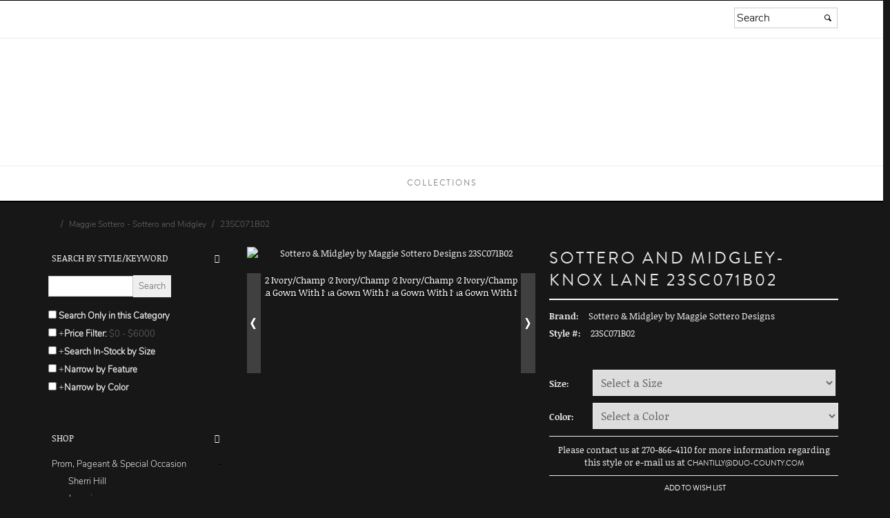

--- FILE ---
content_type: text/html; charset=UTF-8
request_url: https://www.efcsecurecheckout.com/xbasecode/assetsphp/common/sendfriend.php?EfId=279&link=https%3A%2F%2Fwww.chantillyprom.com%2Fp21186410%2Fsottero-midgley-by-maggie-sottero-designs-23sc071b02.html
body_size: 2164
content:
<!DOCTYPE HTML PUBLIC "-//W3C//DTD HTML 4.01 Transitional//EN">

<html>
<head>
<style>
body, td { font-family:Arial; font-size:12px; }
</style>

<style>
@media screen and (max-width: 767px){
#rc-imageselect, .g-recaptcha {transform:scale(0.67);-webkit-transform:scale(0.67);transform-origin:0 0;-webkit-transform-origin:0 0;}
}
</style>
    <script src='https://www.google.com/recaptcha/api.js'></script>
</head>
<body style="margin:0px;">
<br><br>
<div style="margin:10px">
<b>Send this Page to a Friend</b><br><br> (Fields in Bold Required)<br><br>
	<form NAME="form1" METHOD="post" ACTION="https://www.efcsecurecheckout.com/xbasecode/assetsphp/common/sendfriend.php">
            <b>Your Name:</b><br><INPUT TYPE="text" NAME="name1" SIZE="17" maxlength="40" value=""><br><br>
            
            <b>Your Email:</b><br><INPUT TYPE="text" NAME="email1" SIZE="17" value=""><br><br>
		            <b>Your Friend's Name:</b><br><INPUT TYPE="text" NAME="name2" SIZE="17" maxlength="40" value=""><br><br>
            <b>Your Friend's Email:</b><br><INPUT TYPE="text" NAME="email2" SIZE="17" value=""><br><br>
	
	            Messsage:<br>
		
			<select name="messageId" style="width:250px;">
			<option value="0">I thought this would be perfect for you!</option><option value="1">Please get back to me to let me know what you think of this.</option><option value="2">I value your opinion; what do you think of this for me?</option><option value="3">You should check out this fabulous website!</option>			<option value="">No message</option>
			</select><br><br>
			
			
			        	<b>Zip/Postal Code:</b><br><INPUT TYPE="text" NAME="zip" SIZE="6" maxlength="6" value=""><br><br>
        
	
        Date of Birth:<br><br>	
	<select name="Month">
                <option value="">Month</option>
                <option value="1">Jan</option>
                <option value="2">Feb</option>
                <option value="3">Mar</option>
                <option value="4">Apr</option>
                <option value="5">May</option>
                <option value="6">Jun</option>
                <option value="7">Jul</option>
                <option value="8">Aug</option>
                <option value="9">Sep</option>
                <option value="10">Oct</option>
                <option value="11">Nov</option>
                <option value="12">Dec</option>
              </select>
      <b>/</b>
      <select name="Day">
                <option value="">Day</option>
                <option value="1">1</option>
                <option value="2">2</option>
                <option value="3">3</option>
                <option value="4">4</option>
                <option value="5">5</option>
                <option value="6">6</option>
                <option value="7">7</option>
                <option value="8">8</option>
                <option value="9">9</option>
                <option value="10">10</option>
                <option value="11">11</option>
                <option value="12">12</option>
                <option value="13">13</option>
                <option value="14">14</option>
                <option value="15">15</option>
                <option value="16">16</option>
                <option value="17">17</option>
                <option value="18">18</option>
                <option value="19">19</option>
                <option value="20">20</option>
                <option value="21">21</option>
                <option value="22">22</option>
                <option value="23">23</option>
                <option value="24">24</option>
                <option value="25">25</option>
                <option value="26">26</option>
                <option value="27">27</option>
                <option value="28">28</option>
                <option value="29">29</option>
                <option value="30">30</option>
                <option value="31">31</option>
              </select>
      <b>/</b>
      <select name="Year">
            <option value="">Year</option>
                        <option value="2025">2025</option><option value="2024">2024</option><option value="2023">2023</option><option value="2022">2022</option><option value="2021">2021</option><option value="2020">2020</option><option value="2019">2019</option><option value="2018">2018</option><option value="2017">2017</option><option value="2016">2016</option><option value="2015">2015</option><option value="2014">2014</option><option value="2013">2013</option><option value="2012">2012</option><option value="2011">2011</option><option value="2010">2010</option><option value="2009">2009</option><option value="2008">2008</option><option value="2007">2007</option><option value="2006">2006</option><option value="2005">2005</option><option value="2004">2004</option><option value="2003">2003</option><option value="2002">2002</option><option value="2001">2001</option><option value="2000">2000</option><option value="1999">1999</option><option value="1998">1998</option><option value="1997">1997</option><option value="1996">1996</option><option value="1995">1995</option><option value="1994">1994</option><option value="1993">1993</option><option value="1992">1992</option><option value="1991">1991</option><option value="1990">1990</option><option value="1989">1989</option><option value="1988">1988</option><option value="1987">1987</option><option value="1986">1986</option><option value="1985">1985</option><option value="1984">1984</option><option value="1983">1983</option><option value="1982">1982</option><option value="1981">1981</option><option value="1980">1980</option><option value="1979">1979</option><option value="1978">1978</option><option value="1977">1977</option><option value="1976">1976</option><option value="1975">1975</option><option value="1974">1974</option><option value="1973">1973</option><option value="1972">1972</option><option value="1971">1971</option><option value="1970">1970</option><option value="1969">1969</option><option value="1968">1968</option><option value="1967">1967</option><option value="1966">1966</option><option value="1965">1965</option><option value="1964">1964</option><option value="1963">1963</option><option value="1962">1962</option><option value="1961">1961</option><option value="1960">1960</option><option value="1959">1959</option><option value="1958">1958</option><option value="1957">1957</option><option value="1956">1956</option><option value="1955">1955</option><option value="1954">1954</option><option value="1953">1953</option><option value="1952">1952</option><option value="1951">1951</option><option value="1950">1950</option><option value="1949">1949</option><option value="1948">1948</option><option value="1947">1947</option><option value="1946">1946</option><option value="1945">1945</option><option value="1944">1944</option><option value="1943">1943</option><option value="1942">1942</option><option value="1941">1941</option><option value="1940">1940</option><option value="1939">1939</option><option value="1938">1938</option><option value="1937">1937</option><option value="1936">1936</option><option value="1935">1935</option><option value="1934">1934</option><option value="1933">1933</option><option value="1932">1932</option><option value="1931">1931</option><option value="1930">1930</option><option value="1929">1929</option><option value="1928">1928</option><option value="1927">1927</option><option value="1926">1926</option><option value="1925">1925</option><option value="1924">1924</option><option value="1923">1923</option><option value="1922">1922</option><option value="1921">1921</option><option value="1920">1920</option><option value="1919">1919</option><option value="1918">1918</option><option value="1917">1917</option><option value="1916">1916</option><option value="1915">1915</option><option value="1914">1914</option><option value="1913">1913</option><option value="1912">1912</option><option value="1911">1911</option><option value="1910">1910</option>      </select>
	
	<br><br>
                
        Wear Date:<br><br>	
	<select name="MonthWD">
                <option value="">Month</option>
                <option value="1">Jan</option>
                <option value="2">Feb</option>
                <option value="3">Mar</option>
                <option value="4">Apr</option>
                <option value="5">May</option>
                <option value="6">Jun</option>
                <option value="7">Jul</option>
                <option value="8">Aug</option>
                <option value="9">Sep</option>
                <option value="10">Oct</option>
                <option value="11">Nov</option>
                <option value="12">Dec</option>
              </select>
      <b>/</b>
      <select name="DayWD">
                <option value="">Day</option>
                <option value="1">1</option>
                <option value="2">2</option>
                <option value="3">3</option>
                <option value="4">4</option>
                <option value="5">5</option>
                <option value="6">6</option>
                <option value="7">7</option>
                <option value="8">8</option>
                <option value="9">9</option>
                <option value="10">10</option>
                <option value="11">11</option>
                <option value="12">12</option>
                <option value="13">13</option>
                <option value="14">14</option>
                <option value="15">15</option>
                <option value="16">16</option>
                <option value="17">17</option>
                <option value="18">18</option>
                <option value="19">19</option>
                <option value="20">20</option>
                <option value="21">21</option>
                <option value="22">22</option>
                <option value="23">23</option>
                <option value="24">24</option>
                <option value="25">25</option>
                <option value="26">26</option>
                <option value="27">27</option>
                <option value="28">28</option>
                <option value="29">29</option>
                <option value="30">30</option>
                <option value="31">31</option>
              </select>
      <b>/</b>
      <select name="YearWD"> 
            <option value="">Year</option>
                        <option value="2030">2030</option><option value="2029">2029</option><option value="2028">2028</option><option value="2027">2027</option><option value="2026">2026</option><option value="2025">2025</option>      </select>
	
	<br><br>
        
        
        
            <div class="g-recaptcha" data-sitekey="6LfUwAsUAAAAAOI9JntJouuxY1nWh39cT3iFXlDu"></div>
            
            <br><input type="submit" name="btn_Close" id="btn_Close" value="Send" /><input type=hidden name=action value=process>
	<input type=hidden name=EfId value="279">
	<input type=hidden name=wIdF value="">
	<input type=hidden name=type value="">
	<input type=hidden name=v value="">
	<input type=hidden name=link value="https://www.chantillyprom.com/p21186410/sottero-midgley-by-maggie-sottero-designs-23sc071b02.html"></td>
	<br><br>
	<div style="font-family:Arial; font-size:11px; color:gray">
	*Your friend will receive a link to this item in your email	
	</div>
            
	</form>


</div>
</body>
</html>


--- FILE ---
content_type: text/html; charset=utf-8
request_url: https://www.google.com/recaptcha/api2/anchor?ar=1&k=6LfUwAsUAAAAAOI9JntJouuxY1nWh39cT3iFXlDu&co=aHR0cHM6Ly93d3cuZWZjc2VjdXJlY2hlY2tvdXQuY29tOjQ0Mw..&hl=en&v=TkacYOdEJbdB_JjX802TMer9&size=normal&anchor-ms=20000&execute-ms=15000&cb=oscmxbm8l4yd
body_size: 45996
content:
<!DOCTYPE HTML><html dir="ltr" lang="en"><head><meta http-equiv="Content-Type" content="text/html; charset=UTF-8">
<meta http-equiv="X-UA-Compatible" content="IE=edge">
<title>reCAPTCHA</title>
<style type="text/css">
/* cyrillic-ext */
@font-face {
  font-family: 'Roboto';
  font-style: normal;
  font-weight: 400;
  src: url(//fonts.gstatic.com/s/roboto/v18/KFOmCnqEu92Fr1Mu72xKKTU1Kvnz.woff2) format('woff2');
  unicode-range: U+0460-052F, U+1C80-1C8A, U+20B4, U+2DE0-2DFF, U+A640-A69F, U+FE2E-FE2F;
}
/* cyrillic */
@font-face {
  font-family: 'Roboto';
  font-style: normal;
  font-weight: 400;
  src: url(//fonts.gstatic.com/s/roboto/v18/KFOmCnqEu92Fr1Mu5mxKKTU1Kvnz.woff2) format('woff2');
  unicode-range: U+0301, U+0400-045F, U+0490-0491, U+04B0-04B1, U+2116;
}
/* greek-ext */
@font-face {
  font-family: 'Roboto';
  font-style: normal;
  font-weight: 400;
  src: url(//fonts.gstatic.com/s/roboto/v18/KFOmCnqEu92Fr1Mu7mxKKTU1Kvnz.woff2) format('woff2');
  unicode-range: U+1F00-1FFF;
}
/* greek */
@font-face {
  font-family: 'Roboto';
  font-style: normal;
  font-weight: 400;
  src: url(//fonts.gstatic.com/s/roboto/v18/KFOmCnqEu92Fr1Mu4WxKKTU1Kvnz.woff2) format('woff2');
  unicode-range: U+0370-0377, U+037A-037F, U+0384-038A, U+038C, U+038E-03A1, U+03A3-03FF;
}
/* vietnamese */
@font-face {
  font-family: 'Roboto';
  font-style: normal;
  font-weight: 400;
  src: url(//fonts.gstatic.com/s/roboto/v18/KFOmCnqEu92Fr1Mu7WxKKTU1Kvnz.woff2) format('woff2');
  unicode-range: U+0102-0103, U+0110-0111, U+0128-0129, U+0168-0169, U+01A0-01A1, U+01AF-01B0, U+0300-0301, U+0303-0304, U+0308-0309, U+0323, U+0329, U+1EA0-1EF9, U+20AB;
}
/* latin-ext */
@font-face {
  font-family: 'Roboto';
  font-style: normal;
  font-weight: 400;
  src: url(//fonts.gstatic.com/s/roboto/v18/KFOmCnqEu92Fr1Mu7GxKKTU1Kvnz.woff2) format('woff2');
  unicode-range: U+0100-02BA, U+02BD-02C5, U+02C7-02CC, U+02CE-02D7, U+02DD-02FF, U+0304, U+0308, U+0329, U+1D00-1DBF, U+1E00-1E9F, U+1EF2-1EFF, U+2020, U+20A0-20AB, U+20AD-20C0, U+2113, U+2C60-2C7F, U+A720-A7FF;
}
/* latin */
@font-face {
  font-family: 'Roboto';
  font-style: normal;
  font-weight: 400;
  src: url(//fonts.gstatic.com/s/roboto/v18/KFOmCnqEu92Fr1Mu4mxKKTU1Kg.woff2) format('woff2');
  unicode-range: U+0000-00FF, U+0131, U+0152-0153, U+02BB-02BC, U+02C6, U+02DA, U+02DC, U+0304, U+0308, U+0329, U+2000-206F, U+20AC, U+2122, U+2191, U+2193, U+2212, U+2215, U+FEFF, U+FFFD;
}
/* cyrillic-ext */
@font-face {
  font-family: 'Roboto';
  font-style: normal;
  font-weight: 500;
  src: url(//fonts.gstatic.com/s/roboto/v18/KFOlCnqEu92Fr1MmEU9fCRc4AMP6lbBP.woff2) format('woff2');
  unicode-range: U+0460-052F, U+1C80-1C8A, U+20B4, U+2DE0-2DFF, U+A640-A69F, U+FE2E-FE2F;
}
/* cyrillic */
@font-face {
  font-family: 'Roboto';
  font-style: normal;
  font-weight: 500;
  src: url(//fonts.gstatic.com/s/roboto/v18/KFOlCnqEu92Fr1MmEU9fABc4AMP6lbBP.woff2) format('woff2');
  unicode-range: U+0301, U+0400-045F, U+0490-0491, U+04B0-04B1, U+2116;
}
/* greek-ext */
@font-face {
  font-family: 'Roboto';
  font-style: normal;
  font-weight: 500;
  src: url(//fonts.gstatic.com/s/roboto/v18/KFOlCnqEu92Fr1MmEU9fCBc4AMP6lbBP.woff2) format('woff2');
  unicode-range: U+1F00-1FFF;
}
/* greek */
@font-face {
  font-family: 'Roboto';
  font-style: normal;
  font-weight: 500;
  src: url(//fonts.gstatic.com/s/roboto/v18/KFOlCnqEu92Fr1MmEU9fBxc4AMP6lbBP.woff2) format('woff2');
  unicode-range: U+0370-0377, U+037A-037F, U+0384-038A, U+038C, U+038E-03A1, U+03A3-03FF;
}
/* vietnamese */
@font-face {
  font-family: 'Roboto';
  font-style: normal;
  font-weight: 500;
  src: url(//fonts.gstatic.com/s/roboto/v18/KFOlCnqEu92Fr1MmEU9fCxc4AMP6lbBP.woff2) format('woff2');
  unicode-range: U+0102-0103, U+0110-0111, U+0128-0129, U+0168-0169, U+01A0-01A1, U+01AF-01B0, U+0300-0301, U+0303-0304, U+0308-0309, U+0323, U+0329, U+1EA0-1EF9, U+20AB;
}
/* latin-ext */
@font-face {
  font-family: 'Roboto';
  font-style: normal;
  font-weight: 500;
  src: url(//fonts.gstatic.com/s/roboto/v18/KFOlCnqEu92Fr1MmEU9fChc4AMP6lbBP.woff2) format('woff2');
  unicode-range: U+0100-02BA, U+02BD-02C5, U+02C7-02CC, U+02CE-02D7, U+02DD-02FF, U+0304, U+0308, U+0329, U+1D00-1DBF, U+1E00-1E9F, U+1EF2-1EFF, U+2020, U+20A0-20AB, U+20AD-20C0, U+2113, U+2C60-2C7F, U+A720-A7FF;
}
/* latin */
@font-face {
  font-family: 'Roboto';
  font-style: normal;
  font-weight: 500;
  src: url(//fonts.gstatic.com/s/roboto/v18/KFOlCnqEu92Fr1MmEU9fBBc4AMP6lQ.woff2) format('woff2');
  unicode-range: U+0000-00FF, U+0131, U+0152-0153, U+02BB-02BC, U+02C6, U+02DA, U+02DC, U+0304, U+0308, U+0329, U+2000-206F, U+20AC, U+2122, U+2191, U+2193, U+2212, U+2215, U+FEFF, U+FFFD;
}
/* cyrillic-ext */
@font-face {
  font-family: 'Roboto';
  font-style: normal;
  font-weight: 900;
  src: url(//fonts.gstatic.com/s/roboto/v18/KFOlCnqEu92Fr1MmYUtfCRc4AMP6lbBP.woff2) format('woff2');
  unicode-range: U+0460-052F, U+1C80-1C8A, U+20B4, U+2DE0-2DFF, U+A640-A69F, U+FE2E-FE2F;
}
/* cyrillic */
@font-face {
  font-family: 'Roboto';
  font-style: normal;
  font-weight: 900;
  src: url(//fonts.gstatic.com/s/roboto/v18/KFOlCnqEu92Fr1MmYUtfABc4AMP6lbBP.woff2) format('woff2');
  unicode-range: U+0301, U+0400-045F, U+0490-0491, U+04B0-04B1, U+2116;
}
/* greek-ext */
@font-face {
  font-family: 'Roboto';
  font-style: normal;
  font-weight: 900;
  src: url(//fonts.gstatic.com/s/roboto/v18/KFOlCnqEu92Fr1MmYUtfCBc4AMP6lbBP.woff2) format('woff2');
  unicode-range: U+1F00-1FFF;
}
/* greek */
@font-face {
  font-family: 'Roboto';
  font-style: normal;
  font-weight: 900;
  src: url(//fonts.gstatic.com/s/roboto/v18/KFOlCnqEu92Fr1MmYUtfBxc4AMP6lbBP.woff2) format('woff2');
  unicode-range: U+0370-0377, U+037A-037F, U+0384-038A, U+038C, U+038E-03A1, U+03A3-03FF;
}
/* vietnamese */
@font-face {
  font-family: 'Roboto';
  font-style: normal;
  font-weight: 900;
  src: url(//fonts.gstatic.com/s/roboto/v18/KFOlCnqEu92Fr1MmYUtfCxc4AMP6lbBP.woff2) format('woff2');
  unicode-range: U+0102-0103, U+0110-0111, U+0128-0129, U+0168-0169, U+01A0-01A1, U+01AF-01B0, U+0300-0301, U+0303-0304, U+0308-0309, U+0323, U+0329, U+1EA0-1EF9, U+20AB;
}
/* latin-ext */
@font-face {
  font-family: 'Roboto';
  font-style: normal;
  font-weight: 900;
  src: url(//fonts.gstatic.com/s/roboto/v18/KFOlCnqEu92Fr1MmYUtfChc4AMP6lbBP.woff2) format('woff2');
  unicode-range: U+0100-02BA, U+02BD-02C5, U+02C7-02CC, U+02CE-02D7, U+02DD-02FF, U+0304, U+0308, U+0329, U+1D00-1DBF, U+1E00-1E9F, U+1EF2-1EFF, U+2020, U+20A0-20AB, U+20AD-20C0, U+2113, U+2C60-2C7F, U+A720-A7FF;
}
/* latin */
@font-face {
  font-family: 'Roboto';
  font-style: normal;
  font-weight: 900;
  src: url(//fonts.gstatic.com/s/roboto/v18/KFOlCnqEu92Fr1MmYUtfBBc4AMP6lQ.woff2) format('woff2');
  unicode-range: U+0000-00FF, U+0131, U+0152-0153, U+02BB-02BC, U+02C6, U+02DA, U+02DC, U+0304, U+0308, U+0329, U+2000-206F, U+20AC, U+2122, U+2191, U+2193, U+2212, U+2215, U+FEFF, U+FFFD;
}

</style>
<link rel="stylesheet" type="text/css" href="https://www.gstatic.com/recaptcha/releases/TkacYOdEJbdB_JjX802TMer9/styles__ltr.css">
<script nonce="VaaYjhk0A4-PUTgTQcbxNQ" type="text/javascript">window['__recaptcha_api'] = 'https://www.google.com/recaptcha/api2/';</script>
<script type="text/javascript" src="https://www.gstatic.com/recaptcha/releases/TkacYOdEJbdB_JjX802TMer9/recaptcha__en.js" nonce="VaaYjhk0A4-PUTgTQcbxNQ">
      
    </script></head>
<body><div id="rc-anchor-alert" class="rc-anchor-alert"></div>
<input type="hidden" id="recaptcha-token" value="[base64]">
<script type="text/javascript" nonce="VaaYjhk0A4-PUTgTQcbxNQ">
      recaptcha.anchor.Main.init("[\x22ainput\x22,[\x22bgdata\x22,\x22\x22,\[base64]/[base64]/[base64]/[base64]/[base64]/[base64]/[base64]/[base64]/[base64]/[base64]/[base64]\x22,\[base64]\\u003d\x22,\x22fcKsYRvCo1BbwoTDgD/[base64]/Cm2NlKl3DucKiwovDl8OGMCrCqiDCncO7w4jDtCTDosOVw49xWRHChllRJkLCp8KpXnp8w4fCgMK+XHVuUcKhbEXDgcKGYE/[base64]/CksKbw7F+w4h1w7B2Tm3Di0bDhsKHXcOcw5kEw4LDjU7Dg8O9OHE5MsOgK8K8KkbCsMOPEDofOsOzwo5OHG3DqElHwo8ga8K+B2Q3w4/DtHvDlsO1wpF4D8OZwpvCkmkCw4xoTsOxJTbCgFXDqk8VZQ7CnsOAw7PDoT4ca0U6IcKHwp0BwqtMw5rDgnU7GivCkhHDvMKQWyLDmcOXwqYkw5sfwpY+wo1SQMKVYlZDfMOewrrCrWQ/[base64]/Dj1nCm1QiY8Ouw4MMwrlHwrJzSkfCusOifGchGcKlTG4KwooTGlHCpcKywr8kU8OTwpABwpXDmcK4w7onw6PCpzXCi8OrwrMew6bDisKcwrFSwqEvVsK6IcKXJxRLwrPDm8Ozw6TDo2rDo0cEwrrDrUoFHMObBm0bw7dQwrR/Kz7DnHRUw4hUwpXCm8KQwrDCsl9EFsKew5XCpMKuOcOuA8OHw7k2wpLCpsOaX8OvSMOHUcKybBTCpBFlw5bDhcOyw57DgBDDmsOVw4lUJinDi3J3w45RRWDCrTrDucOIcXZJf8OZHcK/[base64]/w7dIwozDh2I7wqDCrj0XN8OCwpbCgsK3SmjDmsOtI8O8KMKLDjseN1XCosK+fcKTwod7wrTCogg9w6AKw6XCq8KofTJjQgkowoXCoi3CiWvCrEvDrsOaAcKTw43DrjbCjMKjRgvDtyNzw4kgSMKiwq/DrMKZDcOcwoPCvcK4Al7Cm2TClBXCpXXDsR5ww5AdXsO1R8K/w6h+fsK5wpbCmsKhw6w1DFLDosOqE0JcC8OMZMO5UBzCh2jCkMOuw7AFFR7CkBZ4wocbEcKyT09vwrPCisONLMKLwoPClxp7EsKoQCoEdcK/fwPDgcKfNlHDl8KIwphMZsKGw47DnsO/OmUrYDzDm3EfeMK5TB7CkcOLwp/[base64]/Qx/Csg86wrwRwr5bN8Kuw6HDgsO+w4Ysw7gFdCA2aUjCo8KkCybDrcObTsK0XT/CqcKBw6jDmsOwDcOjwrQobTQ5woXDqMOmX3vCnMOWw7HCpcOJwrANH8KCQkQDGG5fJMO7XsKyQsOVXhXCix/DisOzw4t+ax/[base64]/CqwjCjhNGFhzCs8KGCxJ+wozCvkPDoMOXCsK/[base64]/Dv2xaw6MVKcKsRBpJfgDDssOdSDvCo8OHwoZlwqxzw5PDssOtw50YcMOQw7kndjbDk8KQw5Iwwp8FU8ORwrd5JcKhw5vCpFLDimDCjcOjwpJ4V043wqJWYsK0LVkIwp5AEMKmw5XCkj1cbsKGTcK+JcK8DMOVIXDDn1vDisKNQ8KJDAVGw7BkGA/DiMKGwpNtcsK2MMKnw5LDhCXCi1XDuiJsUMKZJsKgwrPDrXLCs3RreQDDhh8nw48Jw7klw4bClHTDvMOhdD7CksO3wohIWsKfwrDDonTCgsKVwrlPw6BaWsK8BcONP8KbS8OzB8K7Wn7CslTCrcOXw6/DgQ7CsD8zw6waKnrDh8K/w63Cu8OQbUXChD3DgMKww7rDoS5vV8Kcw5dZwprDuSHDrcKVwos/wp0SJEvDjREOUQTCgMOdVMOiPMKuwpbDqHQCKMOpw4ILw4PCvVYbY8O4wqwawqDDgsO4w5sGwolcE1ZBw6IMGhDCvcKPwoUdwq3DghQkw7AzYSVGfEfCvQRNwoDDoMKMRsKaJsKidAfCqsO/[base64]/G8KQd8KXQ8Ozw6lLw6zDhMK9Y8OqcMORwop0XmE3wocmwoY3WSVRNmnChMKYcUDDisKwwr/CiTbDgcO4wqnDkk9KZhRzwpbDtcO/Szo9w7McbyQAOTDDqCAawpXCssOMFkopZnRSw4LCry/DmwfCicKbwo7DtV8UwoZ1w7JGcsOPw4rDvCA6w6AVW0Vkw711HMOTeEzDvwAUwqkZwqbCkU5iARNcwpI/DcOUOlddKMK3BcKzPWV5w6PDvsK4wrp2J2PCrDfCoXvDtFRHMgzCrTPDkMKhD8ObwrMfQThVw65qPTLCtCIgWn4fexQwGVgPw71hwpVxw4xaWsK+NMOpKGfDsSsJKm7Cr8KrwrvDg8KLw65xLcOoRkTCj1TCn31TwqELAMOUYQVUw5o+wobDjMOEwo55d28YwoAFZU/CjsK4VRdkbnlOE3trExhPwpNMwpLClBY7w6MMw6E+w7AYw7Q/[base64]/Cr8O0w51mIzHDkMKJw4DDsR7CpMK8QsOzwqjCkMK0w4/Ch8Kxw6jDoGkDLUFhXMK1bwDDnALCqH0xWmAfU8Ohw5jDksOkYsK+w6s3NMKbGcKGwpMjwpdRT8Kgw5sCwq7Ds1pofUEawqHCn1nDlcKHan7ChMK+wp82w4rCml7DnUMnw4gBWcKlwqoiw44wNmrDjcOyw6svw6XDqT/CvSkvEHLCsMO+KgoqwrcVwotoYxjDuhLDrsOIwroKw4/DrXojw6UQwopuOFnCpcOZwq5Cwp1LwpNMw40Sw4kkwphHMDsTwqnCny/Dj8KSwobDmEEKDcKIw7fCmMKPPUVLCjbCrsOAYiHDgsOdVMOcwpTCnSR+B8KbwrgCAMO8w6lAT8KREMKUXWh4wqzDjMO6wpjCulMsw7pEwr/[base64]/DiDvCjsOowpjDrcOhNjB1w6nDvsODwoV/w5PCncOewrrCk8KfPVDDi2vCoW3DoH7CjMKTMSrDsF0DUsO0w6YIP8OpV8Ozw4k+w4PDjVHDtgA4w6DDmsObwpApecK2PGk7JMOJO0PCviTCncOhZj4wbcKCWhofwq1RUlLDmV8YCXHCvMOKwr8ESj/CnlTCn2/[base64]/Cs8K1Y0TChMKoRA0xQWMkw5bCuMKrZMK3LQ/CscOtKDBGWRcYw6QTd8KNwp7CnMO9wpZmX8KiJEU+wqzCrBtzX8KzwonCoFkhTzJkw4TDhcOad8K1w7XCu1dfMMKwf3/DnHzCkUY1w4krIMO3RMOFw7TCvyXDiA0YCsOvwp9kbMKiwrjDusKRwqtGJX5Twq/CrcOJPwxdYATCpBwvcsOqWsKiOwB4wrnDtQ/DhMO7L8K0d8OkIMOTT8OPIcOPwr0KwqFlD0PDlwE/JTnDnyvDoFIQwo40LBdtQjMXNRTCkMOJasOVN8Kmw7vDsWXCh3rDtMOYwqHDqXxsw6DCj8O+w5YmL8KBLMODwpDCvHbCjBTDgRcmbsK3Kn/CvhI1N8Otw6w4w7xFPsKUPjE7w5/ClgNofShCw4LCjMK7OjXChMOzwqDDjMOOw68nBxxNwpjCrMO4w71TPcOJw4LDk8KYbcKLwq3CpMKfwrHDoxYVHsKFw4Vsw6RfIsKjwpjCmMKVAhXCmMOVDx7Cg8KoXC/ChMKjwpjClVHDtF/CiMOmwptgwqXCq8KpMF3DkmnCuVLDr8KqwobDrQnCsU8Ew7xnKsOiR8Khw73DkWXCuxbDrwXCiRltK0oWwqgYwoPCuD4zRMOJEsOYw4sSfjQXw642U2XDiQnDhsOVwqDDpcKCwqROwqFvw4gVWsKewqptwozDjMKNwpgnw7rCo8K/esK9asO/[base64]/DqAx8ZMOKf8KTTcOXcMK3w4FCdMKad39hwoIJHcKDw6fDiwsaDGF+KV4/w4/DtcK8w7QtMsODCA0YURxwOMKVBVcYAmBAByR6wo88bcO8w69qwonDr8OOwq5eeCNHGsKww4JnwobDicOqZ8KjGcKmw7PCoMKsfApdwqDDpMORJcKCQcKcwp/CoMKYw6xhQVQuUMO/BkhWAANyw5zCvsKzRWZpS01WIMKkwplBw6h+w4NqwqY7w6bCuEE6VsKVw6QbQsOGwpTDmQcdw67DoU3CnMKORG/CtMOhazcZw692wo9jw4lDUsKef8O+B27CrsO4McOOUTQQbsOlwrMXw4V4MsO+QUQow4vCs0EEP8KfFAnDrHTDqMKvw53Cs18eP8OfAcO+Fi/DocKUKBDCscOaYVPCj8KST23Do8KqHi7CqyfDlzjCpz3Cl1XDvTgxwpbCmcONbcK1w54TwotPwpjCj8OLOUdLIwt+wpPCjsKqw4UHwoTCl27CgVsBBV7CrMKxdTLDl8KRDmjDpcK7YgjDvTTDicKVE2fCslrDscKxwqZYSsO6Pg5fw4FFwrDCk8KRw5E1DQYWw6/[base64]/DuMKdYsKXw54sasKLBXLDjlPCmMKBwo/[base64]/CvSYQw6fDtj0cwq3ClwrCnVROw6/CoMOnwqZYOCjDssOTwq8ZLMOGWMKgwpMIOsOAEhYGeCLDgcKyBsKBC8O2KD0HUcOnbsK7QUpDLSPDt8OZw6tuXMOMT1kQTXd0w7jCj8OUVX7DvXPDjTDDkw/DpsKvwq8aHcOQwrnCv3DCmsOJYyTDpXc0Cg1RZsKPcMKadGLDvxF0w54uKwbDjsKfw5nDkMOiDCciw7nDrEFmETTDosKUw6rCtcKAw6rDgMKLw6HDs8OQwrdwTUTCmcKXO3sBF8OAwooBw4XDt8Orw7rDuW7DpMK/wrjDucKtw44bbMKldGrDkcKqJcK3R8Odwq/DnT5jw5JnwqMrC8KBUi/CksKlw6rCviDDvcOxwr3Dg8KsQwgDw7bCkMKtwrfDnU1Tw4ddU8KCwr01BMOww5VUw7xZBE5GXE/DsA9YfEFLw6N/[base64]/DtMKbccO/ccOFw4sFFxPCgxHDgz1aOBZycCItP0dUwrQZw6EqwqLCgsKka8Kxw5PDvFJGGmkDe8KodWbDgcKJw7bDnMKaTmHDjsOUMXrCjsKgInXDmxpBwoHCjVE0wrLDqR5cJFPDq8OmaDAhWCE4wr/[base64]/[base64]/[base64]/DuMO4QWRCHsO4w6rCn8Kiw70DNsKbw4fCinHCmS3Dp0ITw7lvTUAVwp1Ywq4bwoceCMK6eCTDgsOcXwTDr2zCtgLDocK5T3oow7rCm8O+WTrDhsOcQcKTwro2LcOXw74xf3x4QSoDwonCscOsfcKmw67DjMO8f8Oiw6NKLMOCL03CuWnDlWjCgsKLwr/ChhUBwqZGFcKXKsKqDcKoL8OGQWvDt8OZwpAfIxDDsFptw7LCljF6w7dYRUhOw7Mmw7pgw63DmsKoZsKuEh4mw7YdNMKDwobDnMOLZX/DsEE8w6Mhw6/Cp8OCAljDn8O6NHbDlMKywprChMOnw77Dt8KpAsOWDnPCicKJKMKlwq5lZB/Dr8KzwowweMOqwo/[base64]/CuWYQAj7Cp8OoPi1rw4Vvw7DCv8KlBcK7wrB2w7zCscOhVFsHA8OEHsO+wo3DqgHCqsKywrfCj8OfHMKFwoTCgcKmSTHCu8OgVsOLwpEeISsrIMOLw6pEL8OQwp3CmS/[base64]/Ct8OBw73CuQskw4kxwqLCtWLDhnhdPzcfEcOQw6zCisO2A8K2OcOGUsO/MTlCBUdLWsKVw7hJQn/[base64]/DksK+woXDv8OkTsO6DcO2clrDsHzCs2XChMKnCVTCnMKWER4awrHCtzHCjMKGwpPDnxLCkyI/[base64]/DrMOXw53DicOowqfDvsO6Fw3Dt259wpkvccKwNsO8QSjCgSo/cCEKwpTCsW8dSzJKUsKJCcKpwog5wrBsQcO8JjnDgEzDj8KdSX3DkxBjRcKkwpbCsHDDgsKhw748QRPCkMOkwqHDsUINw5XDtUXDu8O1w5LCtyDDmVfDn8Kfw71YKcO3M8K/w4haQXbCv0c7acO0w6kUwqTDimPDrEPDp8OxwqzDlE/Ci8KFw6nDgcK0YHRlMMKFwojClcOqWUPDnW3Ch8OLBHzDrsK1CcOUwrHCsiDCjsO0w4PDoAQ6w5hcw7DDisK8w67Co3dsJRHDu1nDp8KzL8KqOhdhZhUSVMKZwpFJwpnCm3lLw6t9woJRFHd7w6QCMCnCuzPDsDBtw6ZVw5PCqsKPe8KiXUA/[base64]/cEPCpzkkfcOrw7DCqMKFw5bCpsK3wqDCscOVChfCocOcScKtw7PDlj1PFcOWwp7Ck8Kjw7rCp0XCkMOgHSZLOsOJFcK8YwFteMOSHQLCjMKjIQsAw5UefUlzwovCrMOgw7vDgcKYaQpHwo0rwrcMw5nDnA8ewp8dwonCu8OURsKyw7/ChF7CkcKSPwUoR8KIw5LDmXUYYTrDgFTDmx5hw4nDt8KkYinDnBYGAsOvwpPDoU/Dh8OUwqBAwqAZEUQgLnFTw5XCscKlwplpJU/CsDLDq8Oow4rDsSPDpcO4PibDtsK2PcOcbsK5wr/CggXCscKIw6TCmS3DrcOqw6rCpsO0w49Uw5sJZsOOSijCssKiwp/ClTzCscOHw6HDuigcOsO5w5fDnRPCjEjCi8KvUHDDqQPCiMOEQHLDh2sxUcOFw5TDhAooYS7CrcOOw5Q5UnEUwqDDlF3DokRsBnlxwpLCoh9nG2ZcPxbCnwRcw5rDkX/CozHCmcKcw5/DhXkewoBUSsOfw4nDvsKqwqfDg18jw5t1w73DvcOBMEAEw5PDsMOaw4fCswXCl8OHAzN+w6VTEAEJw6XDowgQw45dw41AdMKwcx4TwrVMN8O4w4sPMMKMwqLDvsOEwqY/w7LCtsKUY8K0w5XDn8OMEcOAasKcw58wwrfDoTwPO03CkB4nQxvChcKbwrfCh8OYwqjCm8OrwrzCjWlWw6fDqcKBw5vDsB9DcMOoaBZVRBnDi2/DmBzCkMOuZsK/P0YLJMOswppJU8KLPcK2wrcRAcKOw4LDqMKiwr0nR2opc3w7w4jDpCcsJsKrSnjDssOfanbDiw7Co8O2w5wDw4rDj8KhwokPb8KYw4EEwpHCp07CqcOGwqw/esOCRT7Cn8OORiF4wqRXYUzDisKzw5jDocOTw6wgUcKmeQ8lw6kpwpJNw5vDqkwZLsK6w7DDuMO5w7rCtcKEwonDtysNwqzDicO9w7d/[base64]/GMKBw6lcNj0RMsKRwrbCjgbCugwBwr1cw7PCjMK8w7Y9dlHCuTZpw4Qhw6rDq8KuMRsUwo3ChTA4PB9RwobDpcKBasOvw7nDo8Oqw67DrsKJwqUhwrl9MB1TSsOywoPDkScvw5/DhsKgT8K5w5rDr8Kgwo3CscO2wpzDj8KBw7rCgRvDjjHDqMKhwplUa8OowoMqN13DtggfCwzDu8ObWcK5S8ORw4/DpDJeWMKyLWnDssKOd8OSwpRDwrpUwqp/D8KnwodgdMOCVghIwrUMw57DvSbDpnwxN3LCnmXDrgNSw6sfw7nCpHYIw5HDg8KNwosYI2/[base64]/fEwMw7DCnMO2SALDkFkDw7DClMKkw7jDpHEdwqQ2ImXCq8Kjwr9twqR+wqofwrHCpRvDqsONZAzCj21KPBfDkMKxw53CgMKYTntgw4DDisOdwqNmwos/wpZFHBvDh0/[base64]/Cv8KWw7gYw5oWw7MgYsOpwqzDkg9AwqsJZXB1wo9OwrtFG8KHccKcw4zCtsODw5Vxw4LCgMK2wpbCr8OcCBnDpR7CqSodLWsnKRrCiMKQJMODT8OABMK/OsKrZMKvM8OrwonDgl8CS8KeTD0Hw7vCgCTCjcOwwpHCij/DoDAGw64iw4jCmBcEw5rCnMKXwrnDi0fDonLDkzDCgRI4w73CvRczNcKVBG7DksOcX8KCw63CriQ1esKhOkjCumfCvTEdw49rw6nCqCXDmWDDiFTCm39OTMOoDcKzIcOlU2fDj8O3wrxEw5bDjMOuwp7CgcOwwrPCqMOowq7DosOXw6cVK3JpTG/[base64]/[base64]/w696w61Tw7thIMKDUkDChRtHw6EHWFFiEGHCqMK3woVURcOQw7nDqcO8w6Jdfx10L8O+w4JOw5EfDx8BZUTCv8KuIljDksOiw6JYABzDnsKVwo7Dv0jDqyjClMKffknCsRgePmDDlMOXwr/CjcKxVcOTO1FQwph7wr3CnsONwrDDjHZFJmRoIDtzw69xwpUZw5QCesKKwqhpw6UzwprChsKAQMODAGx4RxHCjcODw68zV8KuwqkuRMKEwqJMBcOQUsOccMOuG8KywqLCnBbDqsKOBEZzYMOVw4hXwonCimRxacKKwrwJGR3CniQhYgkXRhDDiMKyw7/DllzChsKewp0Qw4UFwpMzEcOJwq0Mw6YCw7vDskRbOcKNw4sUwoYqwqvDsUQ+PyXCs8KpVHAOwpbCg8KLw5jCmEzCtsKGCjorBmEUwr4KwrzDrDDCkVFow69qX0rDmsOOMsOoY8K9wq3Dp8KKw57CkwPDm3guw7fDnMKOwr5YYsKuOUvCp8ObTl/[base64]/CuFfDucOIwrTDkgPDj2DClcKLw7zDmcOFYcOpPsKfwqV4KsK0w54Mw77DssOhZcOXwr7DpGtdwprDsgkLw49Ywp/CqDNwwqvDk8OLwq1BcsOoLMO3Zg3DsVNPfkgQMMKqV8K8w7AeAU/[base64]/[base64]/[base64]/cCjDkMK9dMO5woxNwp1ATcK1wonDvsOow4XCrsOnCwdbJQFpwrJLZ0/Cnj5Zw47CsEkRWl3DlsKPPwd8IFvDssKbw5k5w73DrnvDknbDgyfCp8OdbG88N1EHBHcFWsK0w4dBISogScOuSMO6GcKEw7sSU1IUdSshwrfDn8ODHHkmAWPDssKIwr0lw4nDiFd3w60ABTEXS8O/wqhRG8OWHEFPwrbDicODwqINwqBZw402G8Ovw5nCn8OBMMOwe1NVwpvCp8K3w7/Dn1vDoC7ChcKaacO4bnAYw6bCmsKSwoQIGGMmwqzDow7CscO+VcO8wpRCWUvCiT/CtGNuwpNPDBpnw7oIw5LDpsKbBXLCilnCp8OYXRjCh37DhsOhwrckwrbDsMOpdEfDiVERFgbDr8KjwpPDpcOWw5l3V8OqecK9woJ/DBRsYsOawrEhw5tXEGU9IhYVZcOkw70IeRMqZXPDosOMJMOkw4/DumHDosO7YDDCvQzCpHdXNMOBw44Nw5LCj8KEwoVRw44Kw7EsN3UjaUcENEvCmsOoZsOVcnAgFcOYwoZiScOrwpk/ccKGPn9twqFWVsOMwo3CncKsWytzw4lAw4/DmU/[base64]/[base64]/w6XDmsO4wpvCrXPCi3wQwp5bG8KVKcOMY8KGwpEcw6LDokcSw6hYw4bCkMKOw6Fcw6ZewrHDqsKLWTUSwpp9McOyZsOodMKfbBXDixMpVcO4wqrCosOIwp8FwooswpBpwolgwpBeXVjDjQljbH/Cm8Kcw6QFAMOAwq4iw6rCjw/CmyFEw5bCtcO7wqIYw49cCsKIwo8PLWpTdcKNfT7DlEXCk8OGwp1QwoNFwpPCtWvCvwkuUksQLsOFw7nCvcOKwp1fTGM3w5YECDHDiSQHUFchw6V6wpM+PMKgH8KgD27DrsKjY8OkX8KDXnXCmlh/aUUXwr9Zw7EtL1l9Cnsxwr7CrcOuNcOIw4LDo8OVasO3w6nCvBo6VcKtwpILwq1xSHHDtnzClMK/woPCj8Kow63Co1BTwpnDhGB1w60kUmNbWMKpdsKTJcOpwpjCv8Kwwo/[base64]/CgMKjw6thwoDDm3DDkcOuw4TCmH/CrzjDkg0Cw4/CuWR0w7nCk0/Dk3BTw7TDokPDp8KLTkPCmcKkwq93JMOqCVppD8K8w4tjw5DDnMOiw63CpyosaMORw5fDnMOJwoJ8wr0hRcKsSkrDpzPDt8KKwpXDmcK1woZEworDs3/CuALCi8Kgw5pWV29AVUTChnbCnjLCocK/[base64]/DjhYMw6DDojjCj8OHDl7Cs3ALwo7Cog4NAQXCrBsmQ8OaSH/CgGYgw6nDtMKMwrpAdhzCu1sIG8KGPcO3woTDtCHCinjDk8OIdMKSw6rCm8OFw7dVLRvDkMKKWMK/wq5xEMObw7MSwr/CmMKmEMKMw5tZw5cxPMOTfG/DsMO7wpdnwo/Cr8KKw5HDh8OuMgDDhsKVHRXCtU7ChWPCpsKFw68CSsOscmZlJydAPVMRw7PCpSMgw4DDt2fDn8OGwphYw7bCr2kNDTHDv00VNU7DnAwewokYWGnDpsOLwo/CqGtdw4dlw6TDgMKDwoLCsHTCmsOGwr0Hwo3Cq8O7YMKmKhAWw6UxHsKeU8K+aBttasKSwpDCrTDDpFpLw5tMDcKaw67Dj8KCw5tvRMOPw7HCo0TCnl4/cUwHw49XDF/CrsKDwq5oPmsacmBewpMOw6ZDBMOxB2wGwpIowrhfdT7Cv8OdwpdFwofDmAVeHcOta1c8YcOcw7/CvcOmDcKCWsKiZ8Kcw5stP04BwoIWKUvCuTnCocKAwqQfwqw6wrkGJ1XCpMKJQRAbwrLDssKEwqEGwrjDlsKNw7lCciYEw4IBwpjCh8K2bsODwo1iacK+w4JqPcOKw69UNi/[base64]/Clg9rw4vCnAk1NcO7M8O3woLCk0QGw4PDh2XDgX/CoX/DmWXCvDzDu8Kcw4o4Y8OJIUrDmDzCl8OZc8OrAlTDjUzCj2vDkRHDmcORKCxowqp1w53DosK7w4zDmnvCu8OVw6DCj8OYWxDCuHzDpcOAfcOmYcOxcMKQUsK1wrzDucOZw5tlbGfCsHjDvMOLUcORwoTCpsOuRgY7ecK/w4Ree14CwoZTFRvClcOlPMKZwoQ4aMOlw4gqw5HCgsKuw4zClMKPwqbCkMOXelLDvwkZwoTDtF/Cn33CisKfB8Ouw5wtKMKww4ooacORw4oqIl8Pw4xpwq7CgcK+w4nDrsOYQTIwUcOrwrvCsmXCksOoYcK3wq/DtcOAw5/CrxDDksOzwoxhBcOuAEQrIcOMFHfDrBsAY8O1G8KZwpBUL8OJwpTCshoyDkVYw7MjwrrCjsOkwrPCjMOlFjltX8Ksw48rwp7Ck2Rle8OfwqbCnsOVJBwEPcOjw4FjwqPCnsKlE1/CqWzCvsKjwqtaw43DgsKXXcKXOArCrsOFFxLCkcOwwpnCgMKnwpxvw4rCmsK8asKjFMKAdV/DosOTcMK1woscYRlTw4HDg8KcDGgmAcO3w4s+wrrCjcO8BMO/w481w7YNQEZIw795wqBjDhhPwo8Jw5TCn8ObwpvDj8O9VxvDtEfDicO0w78ewp9tw5Ubw68Zw4RFw6jCr8Kia8ORXcK1QT0/[base64]/DqMKXIsKawoJBwrbDlcO9w4TCksK6F3jDlcOnGnvDrMKow4bCqsKVQmvCtsKicsKmwpYiwqrCgMOgRBXCuVt3ZMKdw57CvwLCuHtWa3/DtsOyblfChVDCt8OEGy9kNmDDghLCi8KIfhjDq1zDpsOxScOrw5EXw7TCm8KIwox8wqvCsQFFwpDCvxLCrz/[base64]/[base64]/HwTCtcO/b1/Dt1LCk3nCskADwqTDhcONXcOtw7fDj8OJwrTDmGwwwoTCrgrDg3PCmSVYwocBw5DDncKAwpbCrsOVOsKQw4vDk8O4wrTCu117NCHCtsKCesOAwo9kWHNmw7NtU0nDpMOfw4/DmcOLMUnCtD7CjGbCv8K7wqgOY3TDlMOQw4FCw5HDp1shasKBw44JMzvDiXxMwpvCrsOGN8KiGsKZwoIxFMOtw5nDh8O/w7gsSsK9w4zCmyhJRcKhwpTCilXClsKobH9SW8OsLsO6w7dDAcONwqoqXT4Ww6QxwqEHwprCkgvDkMKha24mwptAw4EvwoU3w593AMKyY8OxQ8O8wo4Aw5Zkwq/[base64]/DqcKdQzvDnsKNRlvDh8OKG8ONUyMLIMKAwqzDq8OuwrHCikbCrMORMcKJwrnDuMOsZsOYHcKRw6pUM1wYw5TCkmbCpcOaRUfDk1PChnsyw4XCtG1MIsK1w4jCrWHDvg9mw4QZwpTCiFLDpC3Di13CssKfCcOqwpB2c8O5IknDucOdw57Dl3YIYcO/[base64]/w4fCg1Ujwr5SBcO/wpxVwoIXfxtjwrAIFUgJLSPCqsOqwoM8wpHCgQdBPMKCOsKBwrlIXQbCoRBfw6IRGsKzwrtEEUfDlMO9wp8uCV5uwrTDmHgKClopw6RqAMKjZMO6DFBjXcOuLSrDnlvCjTk3JC9aV8O/w4XCjVJOw4QqH28IwolmJmPCohbClcOsOl0eRsOEDcKFwqUHwqvCtMOqRzNCw4bCmA94w5wJe8KHSEhjcyYnAsKdw7vDk8Kkwp/CkMOkw5dCwqNcSivDh8Kda3vDiz5YwqZcfcKfwrDCrMKFw57Dl8Ohw44two48w7nDgMKoBMKiwpbDlklnRF3Cj8OAw5Jqw647wpMVwqLCtz4KZRVBRGheRcOaKcOmScOjwqPCucKLLcOyw5tZwq1TwqwsEC/[base64]/DgMKzRsOnIAJRTsK9wrnDr8OHw7HCqsKXw5DDncO/Z8K3SiPClUHDiMOxw63ClMO7w5PCgsOTDcO5w7AmUWZ3Dl/DrcOKLMOOwqtXw4kHw6XDlMKDw4oXwrjDocKYSsOiw7B8w6kgP8O9DjvCrWzDhnl3w4fDvcK/DgPDlgw5KDHCncKMQcKIwo9SwrHDs8OrPytRBsOYOUVfecOhVFzDoyNtw5nCgGl1wr3CmxTCrCZFwp8Yw7rDp8OQw5DCnyt6KMOGX8K4NitLR2PDmQrCocKFwqDDkGtGw4PDi8KzI8KAAcOlQcK7wpXCnmPDisOqw7htwoVHwrXCsz/CsAtrDcOEw5zDosKOwoMtOcOUwoDClMK3FTvDrEbDvSbDlQw/fknDrcO9wqNtPljDpV1UDn4vw5Buw73DsEspZcKywr8nQMKZOwgTw4V/YsKPw6hdwrlSAzlLVMKow6RZWG3CqcKPNMKMw48bKcObwpomIWLDrE3CsRTCrVbDo1Qdw4krG8KKwoEAw5p2W2PCscKIAsOWw6DCjHzDkh0hw5PDpk/[base64]/DkBTDrxvDs0/CncKYw6PCmHU2WcOUwpfClClLwrfDhxvChALDu8KuV8KGYW7ClcO8w6XDsTzDqh4rw4NMwoPDrMKTLsKCX8OwKsOiw6tVw6llw54Jwopowp/DiE3DlsO6wpnDksKTwofCg8OOw5cRIm/DgmpRw40BK8OAwp9iTMOwfTxXw6Y0wpJpwofDgHjDgwDDvVTDuHU2dixXK8KVUx7Ck8Olwo9gDMO7BMKIw7TCqGXChcO0fMOdw7o/wr0SHC0Aw6NHwoU1JMO9P8KsCxZ9wqbCocOOw4rCqsKUFsOUw57CjcOvaMKpKnXDkhHCpD/DsmLDn8OZwobDtcKIw7rDlzodJQQNI8KZw6zColNPwr1PfTrDqRzDusK4wo/CqhLDi3bCnMKkw5jDrMK4w7/[base64]/DmVHDo0gTw5lFVMOWEnDDssOxw6VIVcKqG0DCmwA2w6XCr8OiUMKwwqRMG8Okw753OsOCw4sCV8OfYsO8YTpdwrrDoSDDjcKUL8KuwpXCocO5wodbw4zCtW/CpMOpw4vClgXCpsKowqtvw7/DiQt5wrh/GSbDtsKYwrjChCIRfsO/bcKpLwN9IFvDl8KAw6LCgMK5wo5+wqfDoMO5RRMnwqTCh0TCg8KLwrQlCsKzwonDqsKmMD/DssKeEE7DnAs7wobCuyhfw60Two0gwoh/[base64]/MsOjwq7CrjomwpkpVETDk38Zw70VDTtlcRPDjRkZERVDw6ljw4tFwqLCvsOtw4vDqWDDtjdww6TCgGRLZQ/CmMOUcRcbw64kQQzCvsKmw5bDomPDkMK5wqN7w57CrsOQT8KRw4k0w6XDj8OmesOpN8OQw43CnyfCrsOzWcKNw6hwwrMsXMOnwoAaw754wr3DhyjDlDHCrxZqTMKZYMK8dMKKw7gHXVMkJ8KrZQvCtC5TOcKgwr8+PxIsw6/[base64]/w7tGwqHDgj0Ywp/CuHUoLMKoFcK2ZlPDq17Dv8KKQsOZwonDqcKFXcKiWsOsaCEfwrBrw6PCpzpWTsO/wq8pwpHCkcKIDQDDk8OIw7NRdWbClgdUwqbCm33Dv8O6A8ODb8KcacOPGGXCg0ovEcKxT8OCwrPDmll0PMOLw6RpGjLDocOVwo7Dv8O/F1JdwpvCpErDiyQ9w5R3wotJwqrCvyo0w5wjwr9Mw7TCm8KvwpBDDDVEIVsALlbCn2TCncO0wq9Vw5pkLcOkwqp7YBwFw58iw7DDkMKwwr5WLiHDucKoDMKYdcKIw4/[base64]/[base64]/CvsOJw4o3AjA+DMOvw7zDqm1Fw5zCu8KGZ0vDpsOfQsKQwocWw5bDgD8KED04Ah7CkWhyUcOIwoUBw7grwq9owrHCl8OPw61ebX4ENcKxw4pJUcKEdMO9FRTDmloFw4/[base64]/E8OfPsO8w50Bw67ChQDCpWwWw6jDvT84w4DCsAEBbsKJwr9dw5fDrsOOw4TCqsKhO8OvwpfCi3gFw5lvw7Z/RMKjC8KBw48zEcKQwo8pwp5CdsOcw5V7Ox/DmcKNwqEaw5YtScKOL8OPwrLDisOYQhhQcSDCsS/CpCnCjMKQWcO6w43Dr8OeHDw4HBXCsRsIEGRlM8KZw7ctwromaTMdOcOswrA4QcKiwrR3QsO/w4Unw6zChgzCvxtwS8Kiwo3CtcKxw4/DvsK/w7/DrMKYw77ChsKbw5UVw7FtDcOGVcKVw5N3w5PCsQNcJk8NLcODDz1TTsKMMybDtDl8CFoiwoXCvMOZw7DCqcK8e8OpYcKyJXBEw7hrwr7CnEkRYMKFW2bDiGnDnMKNOWzCrsKJL8OWXxptMcOzAcO+PTzDsitjw7cZwpA6AcOAw5jCn8K7wqDCucOWwpYtwqpqw7/CpV/[base64]/[base64]/DjcOdezowTMKKw4fCmlcDJ2BFw4vCiMKywpEMWRnDrcKswqPDgMK7wrTCohNbw7JAw57DpBfDvsOMJnFtBnECwqFifMK0wpFaZmvDocKww5fDkBQHQ8KzAMKvw5QkwqJLJcKNMWLCmzNAZ8OSwoltwrUwH3tmw4dPdEPCkG/DqcKMw6sWCsKedF/DrcOjw4zCoFrCuMOww5vCv8OARcOmKEbCjsK+w57CpDEYQ2XDtzPDjjnCp8OlKgROAsKkJMO6a3sYJ2wswq97Oj/CiVQsIlNefMObTQPDisOwwo/CmXcBCsO+FHnCswTCg8KBeG0CwoU0bCLCrWIMwqjDi03DkMOTaynCt8KZwponHcO3WMOFYWvCrj4NwoXDpCjCosKnw6vDq8KIPGFDwqdXw6wfOsKHAcOew5vCvnltw5HDp3Vhw5/DhGLChAIiwpwlPMOQbcKawrIjajXDsTI/AMKYAEzCpMKjw5Znwphfwq8rwr7CkcOKwpHDhFvChlR7WMKDEF5GOFTDl2YIwpDCiQDDsMO9DxF6w7YjLRxuwoTCjMK1E2zDjlU2RMOsLsKqF8KvaMO6wqB1wr/[base64]\\u003d\\u003d\x22],null,[\x22conf\x22,null,\x226LfUwAsUAAAAAOI9JntJouuxY1nWh39cT3iFXlDu\x22,0,null,null,null,1,[21,125,63,73,95,87,41,43,42,83,102,105,109,121],[7668936,809],0,null,null,null,null,0,null,0,1,700,1,null,0,\[base64]/tzcYADoGZWF6dTZkEg4Iiv2INxgAOgVNZklJNBoZCAMSFR0U8JfjNw7/vqUGGcSdCRmc4owCGQ\\u003d\\u003d\x22,0,0,null,null,1,null,0,0],\x22https://www.efcsecurecheckout.com:443\x22,null,[1,1,1],null,null,null,0,3600,[\x22https://www.google.com/intl/en/policies/privacy/\x22,\x22https://www.google.com/intl/en/policies/terms/\x22],\x222pRFwJ5noIC6JG7D2L2yHyGHABFBFVcUPjvUtPSiDsM\\u003d\x22,0,0,null,1,1763483302612,0,0,[133,82,39,143,138],null,[24],\x22RC-nIL9bVqq5Hj-Uw\x22,null,null,null,null,null,\x220dAFcWeA6DgjJbbls34u0jn_NAOsIjgw_WSpHKxktqHtg3RZmnRfyBdYLwpDewGufCW4TtGeeIBvfhZxeOvWB4PjAfJXJbJZ5D9Q\x22,1763566102818]");
    </script></body></html>

--- FILE ---
content_type: text/css
request_url: https://www.efcsecurecheckout.com/rdoassets/catalog/view/theme/pav_fashion/stylesheet/stylesheet.min.css
body_size: 12096
content:
.grayscale-gray{filter:grayscale(100%);-webkit-filter:grayscale(1);-moz-filter:grayscale(100%);-ms-filter:grayscale(100%);-o-filter:grayscale(100%);filter:gray;filter:url("data:image/svg+xml;utf8,<svg xmlns=\'http://www.w3.org/2000/svg\'><filter id=\'grayscale\'><feColorMatrix type=\'matrix\' values=\'0.3333 0.3333 0.3333 0 0 0.3333 0.3333 0.3333 0 0 0.3333 0.3333 0.3333 0 0 0 0 0 1 0\'/></filter></svg>#grayscale")}.grayscale-color{filter:grayscale(0%);-webkit-filter:grayscale(0%);-moz-filter:grayscale(0%);-ms-filter:grayscale(0%);-o-filter:grayscale(0%);filter:url("data:image/svg+xml;utf8,<svg xmlns=\'http://www.w3.org/2000/svg\'><filter id=\'grayscale\'><feColorMatrix type=\'matrix\' values=\'1 0 0 0 0, 0 1 0 0 0, 0 0 1 0 0, 0 0 0 1 0\'/></filter></svg>#grayscale")}html{margin:0;padding:0}body{background-color:#ffffff;margin:0px;padding:0px;font-size:13px;overflow-x:hidden;background-repeat:repeat-x}.fs9{font-size:10px}.fs10{font-size:11px}.fs11{font-size:12px}.fs12{font-size:13px}.fs13{font-size:14px}.fs14{font-size:15px}.fs15{font-size:16px}.fs16{font-size:17px}a{color:#000000;cursor:hand;cursor:pointer}a img{border:none}a:hover{text-decoration:none;color:#999999}a:focus{outline:none;outline-offset:-2px;color:#999999}img{border:0 none;height:auto;max-width:100%;vertical-align:middle}ul,ol{list-style:none outside none;margin:0;padding:0}ul li,ol li{line-height:25px}body,td,th,input,textarea,select,a{outline:0 none}a,a:hover,a:focus{-webkit-transition:color 0.4s ease 0s;transition:color 0.4s ease 0s;text-decoration:none}.quantity input,input[name="quantity"]{width:auto;display:inline;text-align:center}table.list{border-collapse:collapse;width:100%;border-top:1px solid #dddddd;border-left:1px solid #dddddd;margin-bottom:20px}table.list thead td{background-color:transparent;padding:0px 5px}table.list .center{text-align:center;padding:7px}table.list tbody td{padding:0px 5px}table.list td{border-right:1px solid #dddddd;border-bottom:1px solid #dddddd}table.list .right{text-align:right;padding:7px}table.list .left{text-align:left;padding:7px}table.list thead td a,.list thead td{text-decoration:none;color:#222222;font-weight:bold}input.large-field,select.large-field{width:300px}table.form{width:100%;border-collapse:collapse;margin-bottom:20px}table.form > * > * > td{color:#000000}table.form td{padding:4px}table.form tr td:first-child{width:150px}table.radio{width:100%;border-collapse:collapse}table.radio td{padding:5px}table.radio td label{display:block}table.radio td input[type="radio"]{margin:0}table.radio tr td:first-child{width:1px}table.radio tr td:first-child input{margin-top:1px}table.radio tr.highlight:hover td{background:#F1FFDD;cursor:pointer}.breadcrumb{padding-top:0;padding-bottom:0;margin:20px 0}.breadcrumb a{color:#666666;font-size:12px}.paging{border:1px solid #ededed;padding:15px 20px}.button,.btn{cursor:pointer;-webkit-border-radius:0;-moz-border-radius:0;-ms-border-radius:0;-o-border-radius:0;border-radius:0;-webkit-box-shadow:none;box-shadow:none;-webkit-transition:all 0.4s ease 0s;transition:all 0.4s ease 0s;font-style:italic;padding:5px 15px}.button:hover,input.button:hover,.btn:hover{background-color:#666666;color:#ffffff;border-color:transparent}a.button{display:inline-block;text-decoration:none;padding:5px 15px}.buttons{background:#ffffff;border:1px solid #cccccc;overflow:auto;padding:6px;margin-top:10px;margin-bottom:20px}.buttons .center{text-align:center;margin-left:auto;margin-right:auto}.buttons .right{float:right;text-align:right}.buttons .left{float:left;text-align:left}.nav-tabs > li > a{font-family:"brandon", serif;text-transform:uppercase;color:#999999;font-size:14px}.nav-tabs.bullet > li{padding:0 0 0 20px}.nav-tabs.bullet > li > a{display:list-item;list-style-type:disc;padding:10px 0}.nav-tabs.border > li > a{font-size:12px}.nav-tabs.border > li.active{border:1px solid #ededed;border-bottom:none;background:#ffffff}.carousel-controls{left:50%;margin-left:-79px;position:absolute;top:28px}.carousel-controls .carousel-control{font-size:11px;font-style:italic;color:#ffffff;height:19px;width:60px;margin:0 17px;line-height:18px;top:10px;opacity:1;filter:alpha(opacity=100)}.carousel-controls .carousel-control.left{background-image:url('../image/default/icon-prev.png')}.carousel-controls .carousel-control.left:hover{background-image:url('../image/default/icon-prev-hover.png')}.carousel-controls .carousel-control.right{background-image:url('../image/default/icon-next.png');left:62px;right:auto}.carousel-controls .carousel-control.right:hover{background-image:url('../image/default/icon-next-hover.png')}.carousel-control{color:#000000;text-shadow:none;top:50%;margin:-25px 0;bottom:0}.carousel-control.left{background-image:none;filter:none}.carousel-control.right{background-image:none;filter:none}ul.links{position:relative;margin:0;padding:5px 5px 0}ul.links li{line-height:20px;color:#CCCCCC;float:left;font-size:10px;list-style-type:disc;margin-left:14px;display:list-item}ul.links li > a span{font-size:14px}ul.list ul{display:none}ul.list ul > li{padding:10px 0 0px 25px}ul.list ul > li > a{text-decoration:none;display:block}ul.list a:hover .badge,ul.list a.active .badge{background-color:#999999}ul.list a.active{color:#999999}ul.list a.active ul{display:block}.btn-arrow-right{position:relative}.tree-menu{border:1px solid #000000}.tree-menu > ul > li{position:relative}.tree-menu > ul > li .head a{position:absolute;top:15px;color:black;right:10px}.tree-menu > ul > li .head a .icon-collapse{background:url('../image/default/icon-minus.png') center center no-repeat;width:14px;height:14px;display:block}.tree-menu > ul > li .head a.collapsed .icon-collapse{background:url('../image/default/icon-plus.png') center center no-repeat;width:14px;height:14px;display:block}.tree-menu > ul > li > a{display:block;padding:10px;font-size:14px;text-transform:uppercase;font-weight:bold}.tree-menu > ul > li > a:hover,.tree-menu > ul > li > a:focus{color:#000000}.tree-menu > ul > li ul > li > a{display:block;font-size:13px;color:#666666;padding-left:35px;padding-bottom:10px}.tree-menu > ul > li ul > li > a:hover{color:#000000}.list-group > li > a{font-size:14px;text-transform:uppercase;font-weight:bold}.list-group ul > li{padding:6px 0}.list-group ul > li > a{font-size:13px;padding-left:25px}.review-form-width{margin:10% auto;max-width:600px;position:relative}.rating .fa-stack{width:1em}.rating .fa-stack-1x,.rating .fa-stack-2x{color:#f5ec58;font-size:1em}.required{font-weight:bold;font-size:12px}.required .control-label:before{color:#f00;content:"* ";font-weight:bold}.success,.warning,.attention,.information{padding:10px 10px 10px 33px;margin-top:15px;color:#555555;-webkit-border-radius:5px;-moz-border-radius:5px;-ms-border-radius:5px;-o-border-radius:5px;border-radius:5px}.success .close,.warning .close,.attention .close,.information .close{float:right;padding-top:4px;padding-right:4px;cursor:pointer}.attention{background:#fff5cc url('../image/attention.png') 10px center no-repeat;border:1px solid #F2DD8C;-webkit-border-radius:5px;-moz-border-radius:5px;-ms-border-radius:5px;-o-border-radius:5px;border-radius:5px}.warning{background:#ffd1d1 url('../image/warning.png') 10px center no-repeat;border:1px solid #F8ACAC;-webkit-border-radius:5px;-moz-border-radius:5px;-ms-border-radius:5px;-o-border-radius:5px;border-radius:5px}.help{color:#999;font-size:10px;font-weight:normal;font-family:13px;display:block}.error{display:block;color:#FF0000}.success{background:#eaf7d9 url('../image/success.png') 10px center no-repeat;border:1px solid #BBDF8D;-webkit-border-radius:5px;-moz-border-radius:5px;-ms-border-radius:5px;-o-border-radius:5px;border-radius:5px}h1,h2,h3,h4,h5,h6{margin:0;font-family:"brandon", serif;color:#000000}h1{font-size:26px;line-height:32px}h1 small{font-size:19.5px}h2{font-size:18px;line-height:32px;text-transform:uppercase}h2 small{font-size:13px}h3{font-size:19px;line-height:32px;text-transform:uppercase}h3 small{font-size:15px}h4{font-size:16px;text-transform:uppercase}h4 small{font-size:13px;color:#666666;display:block;margin-top:2px}h5{font-size:14px}h5 small{font-size:11px}h6{font-size:13px;line-height:32px}button,input,textarea,select{border:1px solid #ededed}.inputNew{color:#999999;font-style:italic;margin:20px 0 10px;padding:6px 10px;width:100%}.button_mini{padding:5px 30px 5px 15px;background:#000000;color:#ffffff}.btn-outline-small{background:#000000;color:#ffffff;font-style:normal}.return-captcha .form-control{margin-bottom:10px}.form-control[disabled],.form-control[readonly],fieldset[disabled] .form-control{background-color:transparent}#page{margin:0 auto}body.layout-boxed-md{background:url("../image/pattern/pattern14.png")}body.layout-boxed-md #page{max-width:970px;-webkit-box-shadow:0 0 5px #888888;box-shadow:0 0 5px #888888}body.layout-boxed-lg{background:url("../image/pattern/pattern14.png")}body.layout-boxed-lg #page{max-width:1170px;-webkit-box-shadow:0 0 5px #888888;box-shadow:0 0 5px #888888}body .home-fullslide #footer .footer-center{position:relative}body .home-fullslide #footer .footer-center:before{background:#000000;content:"";height:2px;left:0;position:absolute;top:31px;width:100%}body .home-fullslide #footer .footer-center .inner{border-top:none}body .home-fullslide #powered{position:relative}body .home-fullslide #powered:before{background:#000000;content:"";height:10px;left:0;position:absolute;bottom:0;width:100%}body .home-fullslide #powered .inner{border-top:none}body .home-fullslide #powered.newsletter-fix{margin-bottom:92px}body .newsletter-fix{margin-bottom:92px;position:relative}body .newsletter-fix:before{background:#000000;content:"";height:10px;left:0;position:absolute;bottom:0;width:100%}body .newsletter-fix .inner{border-top:none}body .home-home3 .box.margin{padding-bottom:20px;margin-bottom:40px}body .home-home3 #footer .footer-center{position:relative}body .home-home3 #footer .footer-center:before{background:#000000;content:"";height:2px;left:0;position:absolute;top:31px;width:100%}body .home-home3 #footer .footer-center .inner{border-bottom:none}body .home-home4 .box.margin{border-bottom:1px solid #ededed;padding-bottom:20px}body .home-home4 .sidebar .box{margin-bottom:40px}body .home-home4 .sidebar .box .box-heading{padding:15px 10px}body .home-home4 .sidebar .box .box-heading:before,body .home-home4 .sidebar .box .box-heading:after{top:18px}body .home-home4 .producttabs{margin-top:40px}body .home-home4 .img-overlay{position:relative;overflow:hidden}body .home-home4 .img-overlay img{-webkit-transition:all 0.5s linear 0s;transition:all 0.5s linear 0s}body .home-home4 .img-overlay a:before{background:rgba(0, 0, 0, 0.3);content:"";height:100%;left:0;opacity:1;filter:alpha(opacity=100);position:absolute;top:0;-webkit-transition:all 0.4s ease 0s;transition:all 0.4s ease 0s;width:100%;z-index:1}body .home-home4 .img-overlay:hover img{-webkit-transform:scale(1.1);-ms-transform:scale(1.1);transform:scale(1.1)}body .home-home4 .img-overlay:hover a:before{opacity:0;filter:alpha(opacity=0)}#topbar{color:#666666;font-size:12px}#topbar .show-mobile:before,#topbar .show-mobile:after{content:" ";display:table}#topbar .show-mobile:after{clear:both}#topbar .show-mobile > div{margin:0;padding:0;position:relative}#topbar .show-mobile > div:hover .inner-toggle{display:block}#topbar .show-mobile .quickaccess-toggle{width:35px;height:35px;background-color:#997747;color:#ffffff;line-height:36px;text-align:center;font-size:17px;cursor:pointer;margin-left:1px}#topbar .show-mobile .quickaccess-toggle:hover{color:#ffffff;background-color:#9A8362}#topbar .show-mobile .support .inner-toggle{padding:5px}#topbar .show-mobile .inner-toggle{display:none;position:absolute;background:#ffffff;right:0;top:100%;min-width:200px;padding:10px;z-index:99999;border:1px solid #666666;border-top:5px solid #666666}#topbar .show-mobile ul{padding:0}#topbar .show-mobile ul li{float:none;display:block;margin-left:0}#topbar .show-mobile ul a{float:none;line-height:23px;background-color:transparent;color:#666666;border:none}#topbar .show-mobile ul a:hover{color:#000000}#topbar .show-mobile ul a span{padding:5px}#topbar .show-mobile #search-mobile{position:relative}#topbar .show-mobile #search-mobile input{width:200px}#topbar .show-mobile #search-mobile .button-search{color:#FFFFFF;cursor:pointer;height:30px;line-height:30px;position:absolute;right:0;text-align:center;top:0;width:30px;background:url('../image/default/icon-search.png') no-repeat center center scroll}#topbar ul li a{font-size:12px;color:#666666}#topbar ul li:hover a{color:#000000}#topbar .inner{padding:5px 0 2px;border-top:solid 5px #000000;border-bottom:solid 1px #ededed}#topbar .btn-dropdown{font-size:12px;color:#666666;background:transparent;padding:3px 7px;border:none;border-right:1px solid #ededed;-webkit-box-shadow:none;box-shadow:none;-webkit-border-radius:0;-moz-border-radius:0;-ms-border-radius:0;-o-border-radius:0;border-radius:0}#topbar .btn-dropdown:hover{-webkit-border-radius:0;-moz-border-radius:0;-ms-border-radius:0;-o-border-radius:0;border-radius:0;color:#000000}#topbar .btn-dropdown span{display:inline-block !important}#topbar .btn-dropdown span .fa{color:#000000}#topbar .btn-group{padding:5px 0}#topbar .btn-group .dropdown-menu{border-top:none;-webkit-box-shadow:none;box-shadow:none;-webkit-border-radius:0;-moz-border-radius:0;-ms-border-radius:0;-o-border-radius:0;border-radius:0;z-index:1500}#topbar .btn-group .list-item{cursor:pointer;display:block;font-size:12px;line-height:25px;color:#666666;background:transparent;border:none}#topbar .btn-group .list-item:hover{color:#000000}.welcome{padding:8px 0 0 5px}#header-main .header-wrap > div{height:115px}#header-main #logo-theme a span{display:none}.home3{position:static;top:-50px}.home3.menu_fixed{background:#ffffff;position:fixed;top:0;-webkit-transition:all 0.6s ease 0s;transition:all 0.6s ease 0s;width:100%;height:52px;z-index:9999}.home3.menu_fixed .inner{border-bottom:1px solid #ededed}.home3.menu_fixed .logo-store{padding:3px 0}.home3.menu_fixed .navbar ul.nav > li > a{padding:30px 12px !important}.home3 .inner{border-bottom:solid 2px #000000;background:#ffffff}.home3 .logo-store{padding-top:15px;position:relative;z-index:9999;margin-right:50px}.home3 .logo-store a{vertical-align:middle}.home3 .logo-store a img{width:110px;height:70px}.home3 #logo-theme a{background:url('../image/default/logo_small.png') no-repeat;display:inline-block;width:110px;height:70px}.home3 #pav-mainnav .navbar ul.nav > li > a{padding:41px 16px}.home-default{margin-bottom:30px}.home-default .inner{display:table;position:relative;height:100%}.home-default .inner > *{display:table-cell;vertical-align:middle;text-align:center;padding:30px 0}.home-default .logo-store a{display:inline-block}.home-default #logo-theme a{background:url('../image/default/logo.png') no-repeat;width:155px;height:95px}.showcase .inner{border-bottom:solid 1px #ededed}#content{min-height:400px;margin-bottom:25px}.sidebar .products-row [class*="col-"]{width:100%}.sidebar .product-items [class*="col-"]{width:100%}#footer .box .box-heading{padding:41px 0 21px;text-align:left}#footer .box .box-heading span{padding:0}#footer .box .box-heading span:before,#footer .box .box-heading span:after{content:none}#footer .box .box-content{padding:0}#footer .footer-top{padding-bottom:16px}#footer .footer-top a{color:#000000}#footer .footer-center{padding-top:31px;padding-bottom:16px}#footer .footer-center .row:nth-child(2n) .box{border-top:solid 1px #ededed}#footer .footer-center .inner{border-top:solid 2px #000000}#footer .footer-center .box{margin-bottom:40px}#footer .footer-bottom{padding-top:31px;padding-bottom:16px}#footer h3{color:#666666;font-size:13px;margin-top:0px;margin-bottom:8px}#footer .column ul li{padding-bottom:5px;padding-top:0;overflow:hidden;-webkit-transition:all 0.6s ease 0s;transition:all 0.6s ease 0s}#footer .column ul li:hover{margin-left:11px}#footer .column ul li a{padding-left:16px;text-transform:none;color:#666666}#footer .column ul li a:hover{color:#000000}#powered{clear:both}#powered a{color:#666666}#powered a:hover{color:#999999}#powered .inner{padding:31px 0 81px;border-top:solid 1px #ededed;border-bottom:solid 10px #000000;text-align:center}.banner div{text-align:center;width:100%;display:none}.banner div img{margin-bottom:20px}.tab-nav{position:relative;text-align:center;overflow:hidden}.tab-nav .nav-tabs{border:medium none;display:inline-block;padding:0 11px;position:relative}.tab-nav .nav-tabs:before{background:#000000;content:"";width:2000px;height:1px;position:absolute;right:100%;top:50%;z-index:1}.tab-nav .nav-tabs:after{background:#000000;content:"";width:2000px;height:1px;left:100%;position:absolute;top:50%;z-index:1}.border .box{border-bottom:1px solid #ededed}.box{margin-bottom:18px;position:relative}.box > img{padding:30px 0}.box .box-heading{text-transform:uppercase;position:relative;color:#000000;font-family:"brandon", serif;font-size:14px;letter-spacing:2px;text-align:center;overflow:hidden}.box .box-heading span{padding:0 25px;position:relative;display:inline-block}.box .box-heading span:before{background:#000000;content:"";width:2000px;height:1px;position:absolute;right:100%;top:50%;z-index:1}.box .box-heading span:after{background:#000000;content:"";width:2000px;height:1px;left:100%;position:absolute;top:50%;z-index:1}.box .box-title{font-family:"brandon", serif;font-size:14px;letter-spacing:2px;text-transform:uppercase;color:#000000;padding:20px 0}.box .box-content{margin-top:40px}.box .media-body{overflow:visible;padding-top:11px}.box .media-body strong{color:#000000;font-family:"brandon", serif;font-size:18px;letter-spacing:3px;font-weight:normal}.box address strong{color:#000000;font-size:14px}.box .social li{display:inline-block;margin-right:10px}.box .social li span{display:none}.box.margin{margin:20px 0}.box.margin .box-content{margin:0}.box.nomargin .box-content{margin:0}.sidebar .box .box-heading{background:none;color:#000000;letter-spacing:0;line-height:18px;padding:7px 10px;font-family:'Noticia Text', serif;font-size:13px;text-align:left}.sidebar .box .box-heading span:before,.sidebar .box .box-heading span:after{content:none}.sidebar .box .box-heading:before{color:#ffffff;font-size:12px;content:"\f0c9";display:inline-block;font-family:'FontAwesome';font-style:normal;font-weight:normal;line-height:1;position:absolute;left:10px;top:10px}.sidebar .box .box-heading:after{color:#ffffff;font-size:12px;content:"\f107";display:inline-block;font-family:'FontAwesome';font-style:normal;font-weight:normal;line-height:1;position:absolute;right:20px;top:10px}.sidebar .box .box-content{margin:0}.sidebar .box .product-block .price{padding-top:30px}.sidebar .special .box-heading:before{content:"\f005"}.box-language{line-height:1.428571429}.box-language img{cursor:pointer;margin-right:5px;margin-left:5px}#cart{position:relative;z-index:1003;width:260px;margin-left:5px}#cart > .btn{font-size:12px;line-height:28px;text-align:left;background:transparent;color:#666666;padding:0;font-style:normal}#cart > .btn span{margin-right:3px}#cart .icon-cart{color:#ffffff;font-size:16px;height:29px;line-height:29px;text-align:center;margin-right:10px;width:32px;position:relative;background-color:#000000;cursor:pointer}#cart .icon-cart:hover{background-color:#666666}#cart .dropdown-menu{min-width:100%;border:1px solid #e7e7e7}#cart .dropdown-menu .table tbody > tr > td{border-top:none}#cart .dropdown-menu li > div{min-width:427px;padding:0 10px}#cart .heading{padding-top:5px;min-height:30px}#cart .heading a cart-total{text-decoration:none;background:url('../image/default/arrow-down.png') 100% 50% no-repeat;padding-right:12px;color:#666666}#cart .heading a cart-total.cart-title{font-size:12px;text-transform:uppercase;background:none;padding:4px}#cart .heading h4{margin:0;text-transform:uppercase;font-size:16px}.mini-cart-total{text-align:right}.mini-cart-total td{color:#000;padding:4px}.mini-cart-total table{border-collapse:collapse;display:inline-block;margin-bottom:5px}.mini-cart-info .quantity{text-align:right}.mini-cart-info .name small{color:#666}.mini-cart-info td{color:#000;vertical-align:top;padding:10px 5px;border-bottom:1px solid #dddddd}.mini-cart-info td a{color:#000000}.mini-cart-info table{border-collapse:collapse;width:100%;margin-bottom:5px}.mini-cart-info .remove{text-align:right}.mini-cart-info .remove img{cursor:pointer}.mini-cart-info td.total{text-align:right;font-weight:bold}.search{position:relative}.search input.form-control{font-size:12px;padding:5px 30px 5px 10px;border:1px solid #ededed;width:150px;height:30px;line-height:30px;color:#666666}.search .button-search{color:#FFFFFF;border:none;width:30px;height:30px;cursor:pointer;line-height:30px;position:absolute;right:0;text-align:center;top:0;background:url('../image/default/icon-search.png') no-repeat center center scroll}.product-block{overflow:hidden;text-align:center;position:relative}.product-block:hover .product-action{left:0;display:block;z-index:9}.product-block:hover .pav-colorbox{opacity:1;filter:alpha(opacity=100)}.product-block:hover .product-zoom{opacity:1;filter:alpha(opacity=100);height:45px;line-height:35px;width:45px;font-size:14px}.product-block .image{z-index:10;display:block;overflow:hidden;position:relative;text-align:center}.product-block .image .hover-image{position:absolute;text-align:center;top:0;width:100%;left:0;transform:rotateY(-180deg);-webkit-transform:rotateY(-180deg);-moz-transform:rotateY(-180deg);transform-style:preserve-3d;-webkit-transform-style:preserve-3d;-moz-transform-style:preserve-3d;-webkit-backface-visibility:hidden;-moz-backface-visibility:hidden;backface-visibility:hidden;-webkit-transition:all 0.4s ease-in-out;transition:all 0.4s ease-in-out;visibility:hidden;opacity:0}.product-block .image:hover .hover-image{transform:rotateX(0deg) rotateY(0deg);-webkit-transform:rotateX(0deg) rotateY(0deg);-moz-transform:rotateX(0deg) rotateY(0deg);visibility:visible;opacity:1}.product-block .image:hover img{right:0;left:0;top:0;bottom:0}.product-block .product-zoom{-webkit-border-radius:25px;-moz-border-radius:25px;-ms-border-radius:25px;-o-border-radius:25px;border-radius:25px;top:36%;left:42%;height:0;line-height:8px;width:0;position:absolute;display:inline-block;text-align:center;z-index:10;opacity:0;filter:alpha(opacity=0);background-color:#000000;color:#ffffff;font-size:0;-webkit-transition:all 0.5s ease 0s;transition:all 0.5s ease 0s}.product-block .product-zoom:hover{color:#cccccc}.product-block .product-zoom:after{left:0;padding:0;top:0;-webkit-transition:all 0.4s ease 0s;transition:all 0.4s ease 0s;-moz-box-sizing:content-box;-webkit-border-radius:50%;-moz-border-radius:50%;-ms-border-radius:50%;-o-border-radius:50%;border-radius:50%;content:"";height:100%;pointer-events:none;position:absolute;width:100%}.product-block .product-meta{position:relative}.product-block .product-meta .warp-info{margin:21px 0 61px}.product-block .description{margin-bottom:11px;display:none}.product-block .rating{display:none}.product-block .name{font-size:16px;text-transform:capitalize;line-height:normal;color:#000000}.product-block .pav-colorbox{top:126%}.product-block .product-action{width:100%;position:absolute;top:-151%;display:none;height:56px;overflow:hidden;border-bottom:1px solid #ededed;background:#ffffff;z-index:12 !important}.product-block .product-action .cart{color:#000000;float:left;height:56px;line-height:56px;position:relative;width:50%}.product-block .product-action .cart .button{background:none;font-size:11px;padding:0;text-transform:uppercase;border:none;font-style:normal;font-family:"brandon", serif;color:#000000}.product-block .product-action .cart:hover{background-color:#f8f8f8}.product-block .product-action .wishlist-compare{float:left;position:relative;width:50%}.product-block .product-action .wishlist-compare a{color:#cccccc;cursor:pointer;display:block;float:left;font-size:16px;height:56px;line-height:56px;text-align:center;text-decoration:none;width:50%;border-left:1px solid #ededed}.product-block .product-action .wishlist-compare a span{display:none}.product-block .product-action .wishlist-compare a:hover{background-color:#f8f8f8}.price-old{color:#999999;text-decoration:line-through}.price-new{color:#b34a4a;font-family:"brandon_bold", serif;font-size:16px}.product-block .price{color:#000000;font-size:16px;font-family:"brandon_bold", serif}.product-block .price .price-tax{display:none}.product-label-special{background:none repeat scroll 0 0 #F5EA32;color:#000000;right:20px;-webkit-border-radius:50%;-moz-border-radius:50%;-ms-border-radius:50%;-o-border-radius:50%;border-radius:50%;display:block;font-size:12px;font-weight:bold;height:70px;line-height:67px;opacity:0.8;filter:alpha(opacity=80);padding:1px 4px;position:absolute;text-align:center;text-transform:uppercase;top:20px;width:70px;z-index:3}.product-label-special .special{border-bottom:1px solid #000000;border-top:1px solid #000000;padding-bottom:3px;padding-top:3px}.sidebar .product-block{padding:20px 0 !important;margin-bottom:0;border-bottom:1px solid #ededed;text-align:left}.sidebar .product-block .image{float:left;margin-right:11px;border-bottom:none;padding-bottom:0;width:auto}.sidebar .product-block .image .product-label-special{display:none}.sidebar .product-block .image .hover-image{visibility:visible;opacity:1;filter:alpha(opacity=100);transform:rotateY(0);-webkit-transform:rotateY(0);-moz-transform:rotateY(0)}.sidebar .product-block img{border:none !important;padding:0 !important}.sidebar .product-block .product-action,.sidebar .product-block .pav-colorbox{display:none !important}.sidebar .product-block .wishlist,.sidebar .product-block .compare,.sidebar .product-block .cart{display:none}.sidebar .product-block .warp-info{margin:0}.sidebar .product-block .name{overflow:hidden;margin-bottom:0}.sidebar .product-block .product-zoom{display:none}ul.box-filter,ul.box-filter ul{list-style:none;margin:0;padding:0}ul.box-filter > li ul{padding-bottom:10px}ul.box-filter span{font-weight:bold;border-bottom:1px solid #e7e7e7;display:block;padding-bottom:5px;margin-bottom:8px}#colorbox *:before,#colorbox *:after{-webkit-box-sizing:inherit;-moz-box-sizing:inherit;box-sizing:inherit}.zoomContainer .zoomLens{border-color:#999999 !important}.zoomContainer .zoomWindow{border:4px solid #e7e7e7 !important;right:100% !important;display:none}.readmore{padding-right:20px;font-style:italic}#notification a{color:#000000}.pav-colorbox{position:absolute;border-bottom:1px solid #000000;border-top:1px solid #ededed;width:100%;font-size:11px;font-family:"brandon", serif;text-transform:uppercase;letter-spacing:3px;padding:6px 0;color:#000000;font-style:normal;opacity:0;filter:alpha(opacity=0);display:block !important}.pav-colorbox span{font-size:7px}.pav-colorbox:hover,.pav-colorbox:active,.pav-colorbox:focus{background-color:#666666;border:1px solid transparent;color:#ffffff}.pavblock .image img{display:none}.pavblock .blog-title a{font-size:16px;font-weight:bold}.pavblock .created,.pavblock .comment_count{font-style:italic}.btn-arrow-right:before{content:"\f178";font-family:'FontAwesome';display:inline-block;position:absolute;right:0;left:auto;line-height:21px;font-style:normal;font-weight:normal}ul.list li:before{content:"\f178";font-family:'FontAwesome';display:inline-block;position:absolute;right:auto;left:0;line-height:28px;font-style:normal;font-weight:normal;color:#000000}.tp-leftarrow.default{z-index:20;cursor:pointer;background:url('../image/default/large_left.png') no-repeat 0 0 scroll;width:40px;height:72px;left:0 !important}.tp-rightarrow.default{z-index:20;cursor:pointer;background:url('../image/default/large_right.png') no-repeat 0 0 scroll;width:40px;height:72px;right:0 !important}.effect .banner-wrapper{margin-bottom:18px;position:relative}.effect .banner-wrapper a:before{-webkit-box-shadow:0 0 0 2px rgba(255, 255, 255, 0) inset;box-shadow:0 0 0 2px rgba(255, 255, 255, 0) inset;content:"";height:100%;left:0;position:absolute;top:0;-webkit-transition:all 0.3s ease-in-out 0s;transition:all 0.3s ease-in-out 0s;width:100%;z-index:2}.effect .banner-wrapper a:hover:before{-webkit-box-shadow:0 0 0 30px rgba(255, 255, 255, 0.3) inset;box-shadow:0 0 0 30px rgba(255, 255, 255, 0.3) inset}.effect2 a{cursor:pointer;display:block;overflow:hidden;position:relative}.effect2 a:before{background:none repeat scroll 0 0 rgba(255, 255, 255, 0.3);left:0;opacity:0;filter:alpha(opacity=0);top:0;content:"";display:block;position:absolute;-webkit-transition:all 0.3s ease-in-out 0s;transition:all 0.3s ease-in-out 0s;width:100%;height:100%}.effect2 a:hover:before{opacity:1;filter:alpha(opacity=100);z-index:2}.accordion-toggle,#customize-body .nav-tabs a{color:#000000}.newsletter-fly .btn-arrow-right{position:relative}.newsletter-fly .btn-arrow-right:before{color:#ffffff;right:15px;position:absolute;top:0}.newsletter-fly .image{bottom:0;position:absolute}.newsletter-fly .image p{margin:0}.newsletter-fly .form-newsletter{width:85%}.newsletter-fly .form-newsletter .inputNew{margin:0;width:280px;height:35px}.newsletter-fly .form-newsletter .input-group-btn{width:auto}.newsletter-fly .form-newsletter .input-group-btn > .button{height:35px}.newsletter-fly .form-newsletter .box-left{margin-right:20px}.newsletter-fly .form-newsletter .box-left .box-heading{padding:0 !important}.newsletter-fly .valid{position:absolute;top:-60px;width:74%}.footer-newsletter{background-color:#ffffff;border-top:1px solid #000000;bottom:-100%;margin-top:0;padding:25px 0 0;left:0;position:fixed;text-align:center;-webkit-transition:all 0.6s ease 0s;transition:all 0.6s ease 0s;width:100%;z-index:9999}.footer-newsletter.open{bottom:0}.footer-newsletter.bottom{position:static}.footer-newsletter .button-group{overflow:hidden;position:absolute;right:0;z-index:999999}.footer-newsletter .button-group .close{border-top:1px solid #000000;border-left:1px solid #000000;border-bottom:1px solid #000000;-webkit-border-radius:40px 0 0 40px;-moz-border-radius:40px 0 0 40px;-ms-border-radius:40px 0 0 40px;-o-border-radius:40px 0 0 40px;border-radius:40px 0 0 40px;color:#666666;margin-right:-225px;overflow:hidden;padding:0 10px;-webkit-transition:all 0.6s ease 0s;transition:all 0.6s ease 0s;font-size:14px;line-height:29px;opacity:1;filter:alpha(opacity=100);background:#ffffff}.footer-newsletter .button-group .close:hover{margin-right:0;opacity:1;filter:alpha(opacity=100)}.footer-newsletter .button-group .show-button{display:inline-block}.footer-newsletter .button-group .show-button .checkbox-inline{vertical-align:top}.footer-newsletter .button-group .show-button input{margin-right:5px}.footer-newsletter .radio-inline,.footer-newsletter .checkbox-inline{cursor:pointer;display:inline-block;font-weight:normal;margin-bottom:0;padding-left:20px;vertical-align:middle}.newsletter{text-align:center;background:#f5f5f5 url('../image/default/email.png') no-repeat 91px -106px;border-top:1px solid #000000;margin-top:10px;padding:5px 20px}.newsletter .btn-arrow-right{position:relative}.newsletter .btn-arrow-right:before{color:#ffffff;right:10px;position:absolute;top:0}.newsletter .box-content{line-height:25px;margin-top:20px}.pavcarousel .box-heading{display:none}.pavcarousel .carousel-control{opacity:0;filter:alpha(opacity=0);-webkit-transition:all 0.4s ease 0s;transition:all 0.4s ease 0s}.pavcarousel .carousel-control.left{left:-7%}.pavcarousel .carousel-control.right{right:-7%}.pavcarousel:hover .carousel-control{opacity:1;filter:alpha(opacity=100)}.pavcarousel:hover .carousel-control.left{left:-6%}.pavcarousel:hover .carousel-control.right{right:-6%}.pavcarousel .item-inner{border:solid 1px #ededed}.pavcarousel .item-inner:hover{border-color:#000000}.grayscale .box-heading{display:block}.grayscale .pavcarousel{margin-bottom:40px}.grayscale .pavcarousel .carousel-inner{margin-top:20px}.grayscale .pavcarousel .carousel-control{opacity:0;filter:alpha(opacity=0);-webkit-transition:all 0.4s ease 0s;transition:all 0.4s ease 0s}.grayscale .pavcarousel .carousel-control.left{left:-7%}.grayscale .pavcarousel .carousel-control.right{right:-7%}.grayscale .pavcarousel:hover .carousel-control{opacity:1;filter:alpha(opacity=100)}.grayscale .pavcarousel:hover .carousel-control.left{left:-6%}.grayscale .pavcarousel:hover .carousel-control.right{right:-6%}.grayscale .pavcarousel .item-inner{margin-bottom:20px;border:none}.grayscale .pavcarousel .item-inner img{filter:grayscale(100%);-webkit-filter:grayscale(1);-moz-filter:grayscale(100%);-ms-filter:grayscale(100%);-o-filter:grayscale(100%);filter:gray;filter:url("data:image/svg+xml;utf8,<svg xmlns=\'http://www.w3.org/2000/svg\'><filter id=\'grayscale\'><feColorMatrix type=\'matrix\' values=\'0.3333 0.3333 0.3333 0 0 0.3333 0.3333 0.3333 0 0 0.3333 0.3333 0.3333 0 0 0 0 0 1 0\'/></filter></svg>#grayscale")}.grayscale .pavcarousel .item-inner:hover{border:none;cursor:pointer}.grayscale .pavcarousel .item-inner:hover img{filter:grayscale(0%);-webkit-filter:grayscale(0%);-moz-filter:grayscale(0%);-ms-filter:grayscale(0%);-o-filter:grayscale(0%);filter:url("data:image/svg+xml;utf8,<svg xmlns=\'http://www.w3.org/2000/svg\'><filter id=\'grayscale\'><feColorMatrix type=\'matrix\' values=\'1 0 0 0 0, 0 1 0 0 0, 0 0 1 0 0, 0 0 0 1 0\'/></filter></svg>#grayscale")}.box-categories-accessoires{margin:40px 0 50px}.box-categories-accessoires .accessories-wrapper{overflow:hidden}.box-categories-accessoires .accessories-wrapper:hover img{-webkit-transform:scale(1.1);-ms-transform:scale(1.1);transform:scale(1.1)}.box-categories-accessoires .accessories-wrapper:hover a:before{opacity:0;filter:alpha(opacity=0)}.box-categories-accessoires .box-content{position:absolute;top:50%;left:0;width:100%;text-align:center;font-size:14px;font-family:"brandon_black", serif;color:#ffffff;z-index:2}.box-categories-accessoires .accessories-title a{color:#ffffff;font-size:24px;text-transform:uppercase}.box-categories-accessoires .description{font-family:"brandon_RgIt", serif}.special .product-block .rating,.rating .product-block .rating{display:block}.sidebar [class*="col-"]:last-child .product-block{border-bottom:none}#content h1,.heading_title{margin-top:0;border-bottom:2px solid #ffffff;margin-bottom:11px;padding-bottom:11px;position:relative;font-size:24px;text-transform:uppercase;letter-spacing:3px}h1.heading_title{padding-bottom:20px;padding-left:12px}.subcategories .panel-heading{border-bottom:2px solid #000000;font-size:12px;padding-top:20px}.subcategories{background:none}.category-list{margin-top:11px;margin-bottom:21px}.category-list ul{float:left;list-style:disc outside none;padding-left:15px}.category-list ul li{margin-right:31px;color:#cccccc;float:left}.category-list ul li a{color:#666666}.category-info{position:relative}.category-info .image{margin-bottom:21px}.category-info .description{margin-bottom:21px}.manufacturer-heading{background:#F8F8F8;font-size:16px;font-weight:bold;padding:5px 8px;margin-bottom:11px}.manufacturer-list{border:1px solid #ededed;padding:5px;margin-bottom:21px}.manufacturer-list ul{float:left;width:25%;margin:0;padding:0;list-style:none;margin-bottom:11px}.manufacturer-content{padding:8px;overflow:auto}.product-filter{border:1px solid #ededed;margin:20px 0}.product-filter .display{float:left}.product-filter .display button{background:url('../image/default/icon-grid-list.png') no-repeat 0 0 scroll;display:inline-block;border-left:1px solid #ededed;float:left;width:48px;height:47px}.product-filter .display button#grid-view{background-position:-52px 0}.product-filter .display button#grid-view.active,.product-filter .display button#grid-view:hover{color:#000000;background-position:-52px -45px;background-color:#f8f8f8}.product-filter .display button#list-view{background-position:-1px 0}.product-filter .display button#list-view.active,.product-filter .display button#list-view:hover{color:#000000;background-position:-1px -45px;background-color:#f8f8f8}.product-filter .display span{padding:0 20px}.product-filter .form-control{display:inline-block;width:auto}.product-filter .filter-right > div{padding:7px 0;margin-right:11px}.product-list .product-col{width:100%}.product-list .product-block{text-align:left;padding:0}.product-list .product-block .warp-info{margin-top:0}.product-list .product-block .product-action{border:none;display:block;position:relative;top:inherit;width:auto}.product-list .product-block .product-action .cart{border:1px solid #ededed;line-height:56px;height:56px;text-align:center;border-right:none}.product-list .product-block .product-action .wishlist-compare a{border:1px solid #ededed;line-height:56px;height:56px}.product-list .product-block .product-action .wishlist-compare a.wishlist{border-right:none}.product-list:hover .product-meta .wishlist{left:0}.product-list:hover .product-meta .compare{right:0}.product-list .price-old{text-decoration:line-through}.product-list .price-tax{font-weight:normal;color:#bbbbbb}.product-list .name{margin-bottom:4px}.product-list .image{float:left;margin-right:11px;padding-bottom:0;border-bottom:2px solid transparent;width:35%}.product-list .image img{padding:3px;border:1px solid #ededed}.product-list .description{display:block}.product-list .right{float:right;margin-left:16px}.product-list .pav-colorbox{display:none !important}#product-related .carousel-controls{top:18px !important}.product-info{font-family:'Noticia Text', serif;margin-bottom:21px}.product-info > .left{float:left;margin-right:16px}.product-info .nopadding{padding:0}.product-info .horizontal{height:384px}.product-info .horizontal a{display:block;margin-bottom:5px}.product-info .horizontal .carousel-control{bottom:-3%;top:auto}.product-info .vertical a{display:inline-block;margin-right:5px}.product-info .image{position:relative;margin-bottom:21px;text-align:center}.product-info .product-extra{margin:20px 0}.product-info .qty{border-top:1px solid #ededed;text-align:center}.product-info .quantity-adder{position:relative;display:inline-block;margin-top:8px}.product-info .quantity-adder input{border:1px solid #ededed;-webkit-border-radius:0;-moz-border-radius:0;-ms-border-radius:0;-o-border-radius:0;border-radius:0;box-shadow:none;color:#666666;height:30px;padding:4px 20px;width:80px;background-color:#ffffff}.product-info .quantity-wrapper span{cursor:pointer;display:block;height:16px;line-height:13px;overflow:hidden;text-align:center;width:23px;border:1px solid #ededed}.product-info .quantity-wrapper span.add-up{border-bottom:none}.product-info .quantity-wrapper span.add-down{height:14px}.product-info .action{margin-bottom:11px;text-align:center;border-top:1px solid #ededed}.product-info .action > div{padding:10px;border-bottom:1px solid #ededed}.product-info .action > div .fa{padding-right:3px}.product-info .action > div a,.product-info .action > div button{font-family:"brandon", serif;font-size:11px;text-transform:uppercase}.product-info .action > div:hover{background-color:#f8f8f8}.product-info .action > div:hover a{color:#666666}.product-info .action button{width:100%;background:transparent;font-style:normal;padding:10px}.product-info .action button:hover,.product-info .action button:active,.product-info .action button:focus{background:transparent;color:#ffffff}.product-info .action .cart{cursor:pointer;background-color:#000000;text-align:center;padding:0}.product-info .action .cart:hover{background-color:#666666}.product-info .action .cart .minimum{padding-top:5px;font-size:12px;color:#999}.product-info .action .cart .links{display:inline-block;vertical-align:middle}.product-info .action .cart div > span{color:#999}.product-info .action .cart input{text-transform:uppercase;border:none;background-color:transparent;font-style:normal;font-size:11px;font-family:"brandon", serif;padding:11px 5px;color:#ffffff}.product-info .price{color:#999999}.product-info .price .price-old{text-decoration:line-through;font-size:15px;color:#999999}.product-info .price .reward{font-size:13px}.product-info .price .discount{font-size:13px}.product-info .price .text-price{font-size:30px;color:#000000;font-family:"brandon_bold", serif}.product-info .description{margin-bottom:11px;line-height:23px}.product-info .description a{text-decoration:none}.product-info .description b{font-weight:bold;padding-right:11px;color:#000000}.product-info .description b.availability{color:#72c13d;text-transform:uppercase;font-weight:normal}.product-info .image-additional{clear:both;text-align:center}.product-info .option-image{margin-top:3px;margin-bottom:11px}.product-info .option-image label{display:block;width:100%;height:100%}.product-info .option-image img{margin-right:11px;border:1px solid #ededed;cursor:pointer}.product-info .option{margin-bottom:11px}.product-info .review{margin-bottom:11px}.product-info .review > div{line-height:23px}.product-info .share{margin-bottom:11px;line-height:normal}.product-info .share a{text-decoration:none}.product-info .product-box-bottom{margin-top:18px}.product-info .product-box-bottom .tab-content{border:1px solid #ededed;padding:20px 20px 40px}.zoomContainer{z-index:100}.form-review .option{margin-bottom:11px}#related{margin:40px 0}#related .carousel-controls{top:20px}.review-list{padding:16px;margin-bottom:16px;border:1px solid #ededed}.review-list .rating{float:right;margin-bottom:26px}.review-list .author{float:left;margin-bottom:26px}.review-list .text{clear:both}.attribute thead td,.attribute thead tr td:first-child{color:#000000;font-size:14px;font-weight:bold;background:#F7F7F7;text-align:left}.attribute{border-collapse:collapse;width:100%;border-top:1px solid #dddddd;border-left:1px solid #dddddd;margin-bottom:20px}.attribute td{padding:7px;text-align:center;vertical-align:top;border-right:1px solid #dddddd;border-bottom:1px solid #dddddd}.attribute tr td:first-child{font-weight:bold;text-align:right;width:20%}.compare-info{border-collapse:collapse;width:100%;border-top:1px solid #ededed;border-left:1px solid #ededed;margin-bottom:20px}.compare-info .price-old{color:#999999;text-decoration:line-through;font-family:"brandon_light", serif}.compare-info .price-new{font-weight:bold;color:#b34a4a}.compare-info .name a{font-weight:bold}.compare-info td{padding:7px;width:20%;text-align:center;vertical-align:top;border-right:1px solid #ededed;border-bottom:1px solid #ededed}.compare-info tr td:first-child{color:#000000;font-weight:bold;text-align:right}.compare-info thead td,.compare-info thead tr td:first-child{color:#000000;font-size:15px;font-weight:bold;background:#F7F7F7;text-align:left}.wishlist-info tbody .quantity,.wishlist-info tbody .price,.wishlist-info tbody .total,.wishlist-info tbody .action{text-align:right}.wishlist-info thead .name,.wishlist-info thead .model,.wishlist-info thead .stock{text-align:left}.wishlist-info thead .quantity,.wishlist-info thead .price,.wishlist-info thead .total,.wishlist-info thead .action{text-align:right}.wishlist-info tbody .name,.wishlist-info tbody .model,.wishlist-info tbody .stock{text-align:left}.wishlist-info thead td{color:#4D4D4D;font-weight:bold;background-color:#F7F7F7;border-bottom:1px solid #dddddd}.wishlist-info thead .image{text-align:center}.wishlist-info tbody td{vertical-align:top;border-bottom:1px solid #dddddd}.wishlist-info tbody .action img{cursor:pointer}.wishlist-info tbody .image{text-align:center}.wishlist-info tbody .image img{border:1px solid #dddddd}.wishlist-info tbody .price s{color:#000000}.wishlist-info td{padding:7px}.wishlist-info table{width:100%;border-collapse:collapse;border-top:1px solid #dddddd;border-left:1px solid #dddddd;border-right:1px solid #dddddd;margin-bottom:20px}.order-list{margin-bottom:10px}.order-list .order-status{width:49%;float:right;text-align:right;margin-bottom:2px}.order-list .order-content{padding:10px 0px;display:inline-block;width:100%;margin-bottom:20px;border-top:1px solid #EEEEEE;border-bottom:1px solid #EEEEEE}.order-list .order-content div{float:left;width:33.3%}.order-list .order-info{text-align:right}.order-list .order-id{width:49%;float:left;margin-bottom:2px}.order-detail{background:#EFEFEF;font-weight:bold}.return-list{margin-bottom:10px}.return-list .return-content{padding:10px 0px;display:inline-block;width:100%;margin-bottom:20px;border-top:1px solid #EEEEEE;border-bottom:1px solid #EEEEEE}.return-list .return-content div{float:left;width:33.3%}.return-list .return-id{width:49%;float:left;margin-bottom:2px}.return-list .return-status{width:49%;float:right;text-align:right;margin-bottom:2px}.return-list .return-info{text-align:right}.return-product{margin-bottom:20px;clear:both;overflow:auto}.return-name{float:left;width:31%;margin-right:15px}.return-model{float:left;width:31%;margin-right:15px}.return-quantity{float:left;width:31%}.return-detail{overflow:auto;margin-bottom:20px}.return-reason{float:left;width:31%;margin-right:15px}.return-opened{float:left;width:31%;margin-right:15px}.return-opened textarea{width:98%;vertical-align:top}.return-captcha{float:left}.download-list{margin-bottom:10px}.download-list .download-status{width:49%;float:right;text-align:right;margin-bottom:2px}.download-list .download-id{width:49%;float:left;margin-bottom:2px}.download-list .download-content{padding:10px 0px;display:inline-block;width:100%;margin-bottom:20px;border-top:1px solid #EEEEEE;border-bottom:1px solid #EEEEEE}.download-list .download-content div{float:left;width:33.3%}.download-list .download-info{text-align:right}.cart-module > div{display:none}.cart-info tbody .name,.cart-info tbody .model,.cart-info tbody .quantity{text-align:left}.cart-info thead .name,.cart-info thead .model,.cart-info thead .quantity{text-align:left}.cart-info tbody .quantity input[type='image'],.cart-info tbody .quantity img{position:relative;top:0;vertical-align:middle;cursor:pointer;border:none;padding:0}.cart-info tbody .price,.cart-info tbody .total{text-align:right}.cart-info thead td{color:#4D4D4D;font-weight:bold;background-color:#F7F7F7;border-bottom:1px solid #dddddd}.cart-info thead .image{text-align:center}.cart-info tbody td{vertical-align:middle;border-bottom:1px solid #dddddd}.cart-info tbody .image{text-align:center}.cart-info tbody span.stock{color:#F00;font-weight:bold}.cart-info td{padding:7px}.cart-info table{width:100%;margin-bottom:15px;border-collapse:collapse;border-top:1px solid #dddddd;border-left:1px solid #dddddd;border-right:1px solid #dddddd}.cart-total{border-top:1px solid #dddddd;overflow:auto;padding-top:8px;margin-top:10px;margin-bottom:15px}.cart-total td{padding:3px;text-align:right}.cart-total table{float:right}.cart-info thead .price,.cart-info thead .total{text-align:right}.checkout-heading{background:#e7e7e7;border:1px solid #e7e7e7;padding:8px;font-weight:bold;font-size:13px;color:#555555;margin-bottom:15px}.checkout-heading a{float:right;margin-top:1px;font-weight:normal;text-decoration:none}.checkout-content{padding:0px 0px 15px 0px;display:none}.checkout-content .buttons{clear:both}.checkout-product tbody .name,.checkout-product tbody .model{text-align:left}.checkout-product thead .name,.checkout-product thead .model{text-align:left}.checkout-product thead td{color:#4D4D4D;font-weight:bold;background-color:#F7F7F7;border-bottom:1px solid #dddddd}.checkout-product tfoot td{text-align:right;border-bottom:1px solid #dddddd}.checkout-product tbody td{vertical-align:top;border-bottom:1px solid #dddddd}.checkout-product td{padding:7px}.checkout-product table{width:100%;border-collapse:collapse;border-top:1px solid #dddddd;border-left:1px solid #dddddd;border-right:1px solid #dddddd;margin-bottom:20px}.checkout-product tbody .quantity,.checkout-product tbody .price,.checkout-product tbody .total{text-align:right}.checkout-product thead .quantity,.checkout-product thead .price,.checkout-product thead .total{text-align:right}#content .content{margin:10px 0}.contact-location{margin-bottom:12px}.contact-location img{max-width:none}.contact-content .content{background-color:#e5e5e5;padding:20px;border:0}.contact-content .content a{color:#999999}.contact-content .content .form-control{border:none}.contact-content .buttons{border:0;padding:0;margin-top:20px;background:transparent}.contact-content .fa{width:40px;height:40px;line-height:40px;text-align:center;color:#ffffff;background-color:#292929;font-size:15px;margin-bottom:10px;-webkit-border-radius:50%;-moz-border-radius:50%;-ms-border-radius:50%;-o-border-radius:50%;border-radius:50%}.contact-content .fa:hover{background-color:#666666}.tabs-group .tab-content{padding:16px 20px;margin-bottom:16px;border:1px solid #ededed;z-index:2;margin-top:0}.mainnav-default .mainnav-wrap{border-bottom:solid 2px #000000;border-top:solid 1px #ededed}.mainnav-default .navbar-nav li{border-left:1px solid transparent;border-right:1px solid transparent;display:inline-block;float:none}.mainnav-default .navbar-nav li:hover{border-left:1px solid #ededed;border-right:1px solid #ededed}.mainnav-default .navbar-nav .dropdown-menu li:hover{border-left:1px solid transparent;border-right:1px solid transparent}.mainnav-default .navbar-header{width:100%}#pav-mainnav{position:relative}#pav-mainnav .parent_menu{position:static}#pav-mainnav .dropdown:hover > .dropdown-menu{display:block}#pav-mainnav .mainnav-wrap{background:transparent}#pav-mainnav .navbar{border:none}#pav-mainnav .navbar .navbar-collapse{padding-left:0;padding-right:0}#pav-mainnav .navbar ul.nav > li.aligned-fullwidth{position:static}#pav-mainnav .navbar ul.nav > li.aligned-fullwidth > .dropdown-menu{width:100% !important}#pav-mainnav .navbar ul.nav > li.aligned-fullwidth > .dropdown-menu .dropdown-submenu:hover > .dropdown-menu{left:0;width:100%}#pav-mainnav .navbar ul.nav > li.aligned-right .dropdown-menu{right:0;left:auto}#pav-mainnav .navbar ul.nav > li.aligned-right .dropdown-menu .dropdown-submenu:hover > .dropdown-menu{right:100%}#pav-mainnav .navbar ul.nav > li.aligned-left .dropdown-menu{left:0;right:auto}#pav-mainnav .navbar ul.nav > li.aligned-left .dropdown-menu .dropdown-submenu:hover > .dropdown-menu{left:100%}#pav-mainnav .navbar ul.nav > li.aligned-center .dropdown-menu{left:50%;transform:translate(-50%);-webkit-transform:translate(-50%);-moz-transform:translate(-50%);-ms-transform:translate(-50%);-o-transform:translate(-50%)}#pav-mainnav .navbar ul.nav > li:hover > a{background:none;background-color:#ededed}#pav-mainnav .navbar ul.nav > li:hover > a:before{width:100%;opacity:1;filter:alpha(opacity=100)}#pav-mainnav .navbar ul.nav > li > a{text-transform:uppercase;font-size:12px;font-family:"brandon", serif;z-index:0;overflow:hidden;background-color:transparent !important;letter-spacing:3px;padding:16px 12px}#pav-mainnav .dropdown-menu{padding:10px 20px 20px;background-color:#000000;color:#999999;border:1px solid #000000;-webkit-border-radius:0;-moz-border-radius:0;-ms-border-radius:0;-o-border-radius:0;border-radius:0;text-align:left}#pav-mainnav .dropdown-menu li a{color:#999999}#pav-mainnav .dropdown-menu li a:hover{color:#ffffff}#pav-mainnav .dropdown-menu .caret{border-bottom-color:#cccccc;border-top-color:#cccccc}#pav-mainnav .megamenu{text-align:center;margin:0 auto;height:50px}#pav-mainnav .navbar-nav{float:none}#pav-mainnav .navbar-nav li .dropdown-menu li{display:block;position:relative}#pav-mainnav .navbar-nav > .open > a{background-color:#ededed}.caret{border-bottom:none}.pav-megamenu .mega-group .caret{display:none}.pav-megamenu .mega-group .dropdown-mega .mega-col-inner > ul > li a{margin-left:6px}.pav-megamenu .mega-col .mega-col-inner > ul{list-style:none outside none;margin:0;padding:0}.pav-megamenu .mega-col .mega-col-inner > ul > li{list-style:none;margin-left:0}.pav-megamenu .dropdown-submenu:hover > .dropdown-menu{display:block}.pav-megamenu .dropdown-submenu > .dropdown-menu{border-radius:0 6px 6px 6px;left:100%;width:200px;margin-left:-6px;margin-top:-6px;top:0;background-color:#333333 !important;border:none !important}.pav-megamenu .cols2{width:420px}.pav-megamenu .cols3{width:620px}.pav-megamenu .cols4{width:820px}.pavo-widget .widget-heading{text-transform:uppercase;color:#ffffff;font-size:12px;font-family:"brandon", serif;letter-spacing:3px;line-height:40px;cursor:default}.pavo-widget .product-block{border-bottom-color:#191919}.pavo-widget .price{color:#999999}.bullets li:before{color:#ffffff;content:"\f178";font-family:'FontAwesome';display:inline-block;position:absolute;right:0;left:auto;line-height:26px}.widget-inner ul li.parent:before{display:none}.widget-inner a{color:#999999}.widget-inner a:hover{color:#ffffff}.widget-inner .price-old{color:#999999}.nav .caret{border-bottom-color:#000000;border-top-color:#000000}#pav-verticalmenu .mega-col-inner{padding:0 10px}#pav-verticalmenu .product-block{padding:0;text-align:center}#pav-verticalmenu .bullets li:before{color:#999999}#pav-verticalmenu .bullets a{color:#000000;font-family:"brandon", serif;font-size:16px}#pav-verticalmenu .bullets a:hover{color:#999999}#pav-verticalmenu .widget-product-list .price{color:#000000;padding:0}#pav-verticalmenu .box-content .navbar-default{position:static;border:none;background:none}#pav-verticalmenu .box-content .navbar-default .navbar-collapse{padding:0}#pav-verticalmenu .navbar-nav > li{width:100%;height:auto;position:static}#pav-verticalmenu .navbar-nav > li:hover{background:#f3f3f3}#pav-verticalmenu .navbar-nav > li:hover a{color:#666666}#pav-verticalmenu .navbar-nav > li > a{display:block;color:#000000;font-family:"brandon", serif;padding:14px 30px;text-transform:uppercase}#pav-verticalmenu .navbar-nav > li > a .caret{position:absolute;right:18px;top:50%;margin:-5px 0;border-left:0;border-top:5px solid transparent;border-bottom:5px solid transparent;border-left:5px solid #000000}#pav-verticalmenu .navbar-nav > li:hover > a{color:#000000}#pav-verticalmenu .navbar-nav > li:hover > .dropdown-menu{left:100%;top:0px;opacity:1;filter:alpha(opacity=100)}#pav-verticalmenu .navbar-nav > li .parent{position:relative}#pav-verticalmenu .navbar-nav > li .parent > .dropdown-menu{height:auto;-webkit-box-shadow:0px 0px 5px 1px rgba(0, 0, 0, 0.13);box-shadow:0px 0px 5px 1px rgba(0, 0, 0, 0.13)}#pav-verticalmenu .navbar-nav > li .parent:hover > .dropdown-menu{left:100%;top:0px;opacity:1;filter:alpha(opacity=100)}#pav-verticalmenu .dropdown-menu{left:-9999px;top:-9999px;border:0;display:block;min-height:100%;height:100%;opacity:0;filter:alpha(opacity=0);-webkit-border-radius:0;-moz-border-radius:0;-ms-border-radius:0;-o-border-radius:0;border-radius:0}#pav-verticalmenu .dropdown-menu ul li{padding:4px 0}#pav-verticalmenu .w-product{padding:5px}#pav-verticalmenu .w-product .image{float:none !important}#pav-verticalmenu .product-block .name{padding-top:15px}#pav-verticalmenu .product-block .price-new{color:#000000}#pav-verticalmenu .pavo-widget .widget-heading{color:#000000}@font-face{font-family:'brandon';font-display:swap;src:url('../fonts/brandon_reg-webfont.eot');src:url('../fonts/brandon_reg-webfont.eot?#iefix') format('embedded-opentype'), url('../fonts/brandon_reg-webfont.woff') format('woff'), url('../fonts/brandon_reg-webfont.ttf') format('truetype'), url('../fonts/brandon_reg-webfont.svg#brandon') format('svg');font-weight:normal;font-style:normal}@font-face{font-family:'brandon_light';font-display:swap;src:url('../fonts/brandon_light-webfont.eot');src:url('../fonts/brandon_light-webfont.eot?#iefix') format('embedded-opentype'), url('../fonts/brandon_light-webfont.woff') format('woff'), url('../fonts/brandon_light-webfont.ttf') format('truetype'), url('../fonts/brandon_light-webfont.svg#brandon_grotesquelight') format('svg');font-weight:normal;font-style:normal}@font-face{font-family:'brandon_bold';font-display:swap;src:url('../fonts/brandon_bld-webfont.eot');src:url('../fonts/brandon_bld-webfont.eot?#iefix') format('embedded-opentype'), url('../fonts/brandon_bld-webfont.woff') format('woff'), url('../fonts/brandon_bld-webfont.ttf') format('truetype'), url('../fonts/brandon_bld-webfont.svg#brandon_grotesquebold') format('svg');font-weight:normal;font-style:normal}@font-face{font-family:'brandon_black';font-display:swap;src:url('../fonts/brandon_blk-webfont.eot');src:url('../fonts/brandon_blk-webfont.eot?#iefix') format('embedded-opentype'), url('../fonts/brandon_blk-webfont.woff2') format('woff2'), url('../fonts/brandon_blk-webfont.woff') format('woff'), url('../fonts/brandon_blk-webfont.ttf') format('truetype'), url('../fonts/brandon_blk-webfont.svg#brandon_grotesqueblack') format('svg');font-weight:normal;font-style:normal}@font-face{font-family:'Noticia Text';font-display:swap;font-style:normal;font-weight:400;src:local('Noticia Text'), local('NoticiaText-Regular'), url(https://fonts.gstatic.com/s/noticiatext/v6/wdyV6x3eKpdeUPQ7BJ5uUHhCUOGz7vYGh680lGh-uXM.woff) format('woff')}@font-face{font-family:'Noticia Text';font-display:swap;font-style:normal;font-weight:700;src:local('Noticia Text Bold'), local('NoticiaText-Bold'), url(https://fonts.gstatic.com/s/noticiatext/v6/pEko-RqEtp45bE2P80AAKXl4twXkwp3_u9ZoePkT564.woff) format('woff')}@font-face{font-family:'Noticia Text';font-display:swap;font-style:italic;font-weight:400;src:local('Noticia Text Italic'), local('NoticiaText-Italic'), url(https://fonts.gstatic.com/s/noticiatext/v6/dAuxVpkYE_Q_IwIm6elsKHpumDtkw9GHrrDfd7ZnWpU.woff) format('woff')}@font-face{font-family:'Noticia Text';font-display:swap;font-style:italic;font-weight:700;src:local('Noticia Text Bold Italic'), local('NoticiaText-BoldItalic'), url(https://fonts.gstatic.com/s/noticiatext/v6/-rQ7V8ARjf28_b7kRa0Jur0qgHI2SEqiJszC-CVc3gY.woff) format('woff')}.btn-theme-primary{border:none;-webkit-border-radius:0;-moz-border-radius:0;-ms-border-radius:0;-o-border-radius:0;border-radius:0;color:#ffffff;font-style:italic;padding:5px 6px}.btn-theme-primary:hover{background-color:#666666;color:#fff}.text-primary-theme{color:#000000}.text-danger-theme{color:#ededed}.iconbox{-webkit-border-radius:20px;-moz-border-radius:20px;-ms-border-radius:20px;-o-border-radius:20px;border-radius:20px;height:28px;line-height:28px;width:28px;-webkit-box-shadow:0 0 0 2px #000000;box-shadow:0 0 0 2px #000000;position:relative;z-index:1;display:inline-block;color:#000000;float:left;text-align:center;font-size:18px;margin-right:8px}.iconbox:after{-webkit-border-radius:20px;-moz-border-radius:20px;-ms-border-radius:20px;-o-border-radius:20px;border-radius:20px;left:-2px;padding:2px;top:-2px;-webkit-transition:all 0.4s ease 0s;transition:all 0.4s ease 0s;-webkit-box-sizing:content-box;-moz-box-sizing:content-box;box-sizing:content-box;content:"";height:100%;pointer-events:none;position:absolute;width:100%;z-index:-1;opacity:1;filter:alpha(opacity=100)}.iconbox:hover:after{opacity:0;filter:alpha(opacity=0);-webkit-transform:scale(0);-ms-transform:scale(0);transform:scale(0);-webkit-transition:all 0.4s ease 0s;transition:all 0.4s ease 0s;color:#999999}.iconbox i{padding-left:4px}.social a{border:1px solid #000000;display:inline-block;height:30px;line-height:33px;text-align:center;-webkit-transition:all 0.4s ease 0s;transition:all 0.4s ease 0s;width:30px}.social a .stack{font-size:20px}.social a:hover{color:#ffffff;-webkit-border-radius:15px;-moz-border-radius:15px;-ms-border-radius:15px;-o-border-radius:15px;border-radius:15px}.social a:hover.facebook{background-color:#3B579D}.social a:hover.twitter{background-color:#00ACEE}.social a:hover.google{background-color:#E14747}.social a:hover.youtube{background-color:#E07C66}.social a:hover.skype{background-color:#FCB41A}.box-banner{margin-bottom:40px}.newsletter .navbar-form{padding:0}.form-control,input,select{border:1px solid #ededed;-webkit-border-radius:0;-moz-border-radius:0;-ms-border-radius:0;-o-border-radius:0;border-radius:0;-webkit-box-shadow:none;box-shadow:none;color:#666666;display:inline-block;padding:6px 7px}.support .service{font-size:12px;text-align:center}.support .service .icon{display:inline-block;width:36px;height:30px;margin-right:5px}.support .service .icon.media-fs{background:url('../image/default/icon-media-fs.png') no-repeat 0 0}.support .service .icon.media-sc{background:url('../image/default/icon-media-sc.png') no-repeat 0 0}.support .service .icon.media-th{background:url('../image/default/icon-media-th.png') no-repeat 0 0}.support .service .title-media{color:#000000;font-size:11px;font-family:"brandon_black", serif;margin-right:5px;text-transform:uppercase;letter-spacing:1px}.pattern1{background-image:url('../image/pattern/pattern1.png')}.pattern2{background-image:url('../image/pattern/pattern2.png')}.pattern3{background-image:url('../image/pattern/pattern3.png')}.pattern4{background-image:url('../image/pattern/pattern4.png')}.pattern5{background-image:url('../image/pattern/pattern5.png')}.pattern6{background-image:url('../image/pattern/pattern6.png')}.pattern7{background-image:url('../image/pattern/pattern7.png')}.pattern8{background-image:url('../image/pattern/pattern8.png')}.pattern9{background-image:url('../image/pattern/pattern9.png')}.pattern10{background-image:url('../image/pattern/pattern10.png')}.pattern11{background-image:url('../image/pattern/pattern11.png')}.pattern12{background-image:url('../image/pattern/pattern12.png')}.pattern13{background-image:url('../image/pattern/pattern13.png')}.pattern14{background-image:url('../image/pattern/pattern14.png')}.pattern15{background-image:url('../image/pattern/pattern15.png')}.pattern16{background-image:url('../image/pattern/pattern16.png')}@media screen and (max-width: 992px){.row-offcanvas{position:relative;-webkit-transition:all 0.25s ease-out;-o-transition:all 0.25s ease-out;transition:all 0.25s ease-out}.row-offcanvas-right{right:0}.row-offcanvas-left{left:0}.row-offcanvas-right .sidebar-offcanvas{right:-50%}.row-offcanvas-left .sidebar-offcanvas{left:-50%}.row-offcanvas-right.active{right:50%}.row-offcanvas-left.active{left:50%}.sidebar-offcanvas{position:absolute;top:0;width:50%}}@media (min-width: 992px) and (max-width: 1199px){.home3 #pav-mainnav .navbar ul.nav > li > a{letter-spacing:2px;padding:41px 12px}.home3 .logo-store{margin-right:0}}@media only screen and (max-width: 1200px){.gallery a{width:auto !important}}@media only screen and (max-width: 992px){#logo{text-align:center}.pav-megamenu{display:none !important}.canvas-menu{margin:10px 0}.home3 .canvas-menu{margin:0 0 10px;float:left}.navbar-inverse .navbar-toggle{display:block;float:none;width:45px;height:35px;background-color:#997747;border-color:#997747;margin-left:10px}#topbar .btn-group .dropdown-menu{border-top:1px solid #ededed;top:94%}#search-mobile input{width:200px}.navbar-nav > li{float:none}.navbar-inverse .navbar-toggle:hover,.navbar-inverse .navbar-toggle:focus{background-color:#9a8362}.pav-colorbox{display:none !important}.widget-inner ul > li:before,.dropdown-mega ul > li:before{color:#000000}.htabs a{padding:5px}}@media only screen and (max-width: 749px){.wishlist-info td,.wishlist-info th,table.compare-info td,table.compare-info th,table.pav-checkout-product td,table.pav-checkout-product th,table.pav-shop-cart td,table.pav-shop-cart th{border-right:0 none;display:block !important;float:none !important;text-align:left !important;width:auto !important}.wishlist-info tr td:before,table.pav-shop-cart tr td:before{content:attr(data-label);float:left;font-weight:bold;text-align:left;white-space:nowrap;width:50%}.wishlist-info tr td,table.pav-shop-cart tr td{text-align:right;display:block;min-height:20px;border-left:none;background:none}.wishlist-info thead,table.pav-shop-cart thead{display:none}}@media (max-width: 769px){.header-hidden{display:none !important}.btn-danger{border:none;margin-top:10px}.product-block .image .hover-image{display:none !important}.zoomContainer{display:none !important}}@media only screen and (max-width: 480px){.home3.menu_fixed{position:inherit}.navbar-fixed-top{position:relative}#page{padding-top:0 !important}.newsletter .btn-arrow-right:before{display:none}.producttabs .tab-content{margin-top:36px}.product-block .warp-info{margin:21px 0}#footer .footer-center{padding-top:0}.box > img{padding:0}#footer .box .box-heading{padding:10px 0 21px}#powered .inner{padding:31px 0 21px}.zoomContainer{display:none !important}.valid{position:inherit !important}.img-overlay img{width:100%}}@media (min-width: 768px) and (max-width: 991px){.product-block .product-action .wishlist-compare{width:45%}.product-block .product-action .cart{width:55%}}@media (max-width: 991px){.noline{margin-top:18px}.home3.menu_fixed{height:auto}}@media (max-width: 991px){.box > img{padding-bottom:0}#footer .footer-center .box{margin-bottom:10px}.product-block .product-action{display:block}#pav-showcase .inner{border:none}.tab-nav .nav-tabs{padding-left:0}.home3 .logo-store{text-align:center;width:100%}}@media (max-width: 767px){body.home-home3 #footer .footer-center:before{content:none}#footer .footer-center{padding-top:0}#topbar .inner{border-bottom:none;padding:0}.img-overlay{margin-bottom:18px}.img-overlay img{-webkit-transform:scale(1);-ms-transform:scale(1);transform:scale(1)}.img-overlay:hover img{-webkit-transform:scale(1);-ms-transform:scale(1);transform:scale(1)}.box-categories-accessoires{margin-top:0}.box-categories-accessoires .accessories-wrapper{text-align:center}.box-categories-accessoires .accessories-wrapper:hover img{-webkit-transform:scale(1);-ms-transform:scale(1);transform:scale(1)}.box-categories-accessoires .box-content{top:40%}.home3.menu_fixed{position:inherit}}.wishlist{padding-top:0px !important;padding-bottom:0px !important}.wishlist button{border:none}


--- FILE ---
content_type: text/css
request_url: https://www.efcsecurecheckout.com/rdoassets/catalog/view/theme/pav_fashion/stylesheet/customize/ESC-High-Fashion-Dark.css
body_size: 994
content:

/* customize for body */ 
body { 
background-color:#171717;
background-image:url(../../image/pattern/back4.jpg) 
} 

/* customize for body, .product-info .description b, h1,h2,h3,h4,h5,h6 */ 
body, .product-info .description b, h1,h2,h3,h4,h5,h6 { 
color:#e8e8e8 
} 

/* customize for body a */ 
body a { 
color:#e8e8e8 
} 

/* customize for #topbar a,#topbar .links  a,#topbar .btn-group a,#topbar .btn-group .list-item */ 
#topbar a,#topbar .links  a,#topbar .btn-group a,#topbar .btn-group .list-item { 
color:#000000 
} 

/* customize for #cart .icon-cart */ 
#cart .icon-cart { 
color:#ffffff 
} 

/* customize for .fa-angle-down */ 
.fa-angle-down { 
color:#e6e6e6 
} 

/* customize for #topbar .dropdown-menu li a */ 
#topbar .dropdown-menu li a { 
color:#000000 
} 

/* customize for .main-menu,.main-menu.mainnav-v1, .main-menu.mainnav-v2, #pav-mainnav .mainnav-wrap,#pav-mainnav .navbar-default */ 
.main-menu,.main-menu.mainnav-v1, .main-menu.mainnav-v2, #pav-mainnav .mainnav-wrap,#pav-mainnav .navbar-default { 
background-color:#ffffff 
} 

/* customize for #pav-mainnav .navbar-nav li a */ 
#pav-mainnav .navbar-nav li a { 
color:#858585 
} 

/* customize for #pav-mainnav .navbar-nav li a:hover */ 
#pav-mainnav .navbar-nav li a:hover { 
color:#808080 
} 

/* customize for .mainnav-default .navbar-nav li:hover */ 
.mainnav-default .navbar-nav li:hover { 
border-right-color:#ffffff 
} 

/* customize for #pav-mainnav .widget-heading, #pav-mainnav .dropdown-menu */ 
#pav-mainnav .widget-heading, #pav-mainnav .dropdown-menu { 
color:#303030 
} 

/* customize for .logo-store */ 
.logo-store { 
background-color:#ffffff 
} 

/* customize for #footer .footer-center .inner */ 
#footer .footer-center .inner { 
border-top-color:#ffffff 
} 

/* customize for 
				.footer-center , .footer-center .inner		
			 */ 

				.footer-center , .footer-center .inner		
			 { 
color:#ffffff 
} 

/* customize for 
				.footer-center .box-heading, .box .media-body strong		
			 */ 

				.footer-center .box-heading, .box .media-body strong		
			 { 
color:#ffffff 
} 

/* customize for .footer-center a,#footer .column ul li a */ 
.footer-center a,#footer .column ul li a { 
color:#ffffff 
} 

/* customize for .product-block .name a */ 
.product-block .name a { 
color:#e8e8e8 
} 

/* customize for .product-block .price */ 
.product-block .price { 
color:#e8e8e8 
} 

/* customize for .text-price */ 
.text-price { 
color:#999999 
} 

/* customize for .title-product */ 
.title-product { 
color:#e8e8e8 
} 

/* customize for 
				.product-extra .action .cart
			 */ 

				.product-extra .action .cart
			 { 
color:#ffffff 
} 

/* customize for 
				.product-extra .action .cart button:hover
			 */ 

				.product-extra .action .cart button:hover
			 { 
background-color:#ffffff 
} 

/* customize for 
				.product-extra .action .wishlist button i
			 */ 

				.product-extra .action .wishlist button i
			 { 
color:#ffffff 
} 

/* customize for 
				.product-extra .action .wishlist button 
			 */ 

				.product-extra .action .wishlist button 
			 { 
color:#ffffff 
} 

/* customize for 
				.product-info .product-box-bottom .tab-content
			 */ 

				.product-info .product-box-bottom .tab-content
			 { 
background-color:#000000 
} 

/* customize for 
				.product-info .product-box-bottom .nav-tabs .active
			 */ 

				.product-info .product-box-bottom .nav-tabs .active
			 { 
background-color:#000000 
} 

/* customize for 
				.product-info .product-box-bottom .nav-tabs .active a
			 */ 

				.product-info .product-box-bottom .nav-tabs .active a
			 { 
color:#ffffff 
} 

/* customize for 
				.product-info .product-box-bottom .nav-tabs li
			 */ 

				.product-info .product-box-bottom .nav-tabs li
			 { 
background-color:#7a7a7a 
} 

/* customize for 
				.product-info .product-box-bottom .nav-tabs li a
			 */ 

				.product-info .product-box-bottom .nav-tabs li a
			 { 
color:#e8e8e8 
} 

/* customize for .tab-nav .nav-tabs li a */ 
.tab-nav .nav-tabs li a { 
color:#e8e8e8 
} 

/* customize for .tab-nav .nav-tabs .active a */ 
.tab-nav .nav-tabs .active a { 
color:#e8e8e8 
} 

/* customize for #featnext */ 
#featnext { 
color:#e8e8e8 
} 

/* customize for .sidebar .box .box-heading */ 
.sidebar .box .box-heading { 
background-color:#171717 
} 

/* customize for .sidebar .box .box-heading, .sidebar .box .box-heading:before */ 
.sidebar .box .box-heading, .sidebar .box .box-heading:before { 
color:#e8e8e8 
} 

/* customize for .social a .stack */ 
.social a .stack { 
color:#000000 
} 

/* customize for .social a */ 
.social a { 
background-color:#ffffff;
border-color:#000000 
} 

/* customize for .offcanvas-body .box .box-heading span, .mobsitemenu li a, .mob-panel-heading .panel-title a, .mobsubcat li a, .mobmenu */ 
.offcanvas-body .box .box-heading span, .mobsitemenu li a, .mob-panel-heading .panel-title a, .mobsubcat li a, .mobmenu { 
color:#000000 
}

#superHeader{
        background-color: #000000;
}

#h1extraTopText, #h1extraTopTextRight{

           color:#ffffff;
 }

         #h1extraTopText a, #h1extraTopTextRight a{
             color:#ffffff;
         }

#topbar .inner{
border-top:1px solid #000000 !important;
}

body{

	background-image:none;
}

#topbar{
	background-color: #ffffff;
} 


--- FILE ---
content_type: text/css; charset: UTF-8;charset=UTF-8
request_url: https://www.efcsecurecheckout.com/ar/assetssty/12/escpavmod.min.css
body_size: 8147
content:
#pav-mainnav .navbar ul.nav > li > a{
    letter-spacing:2px;
}
.focus-visible {
  border: 2px solid orange !important;
}

body{font-family:'Nunito','Arial','Helvectica', serif}@media screen and (min-width: 768px){.img-responsive1{max-width:279px}}.formfieldlabel{font-family:'brandon', sans-serif;color:#525252;font-size:14px}.cart-checkout table.standard{background-color:#fafafa;border:1px #000000 solid;border-collapse:collapse;border-spacing:0px}.cart-checkout td.standardhead{background-color:#E8E8E8;border:1px #000000 solid;font-family:Arial, Verdana, sans-serif;font-weight:bold;font-size:12px;padding-left:5px;color:#404040}.cart-checkout td.standardcell{border-bottom:1px #6699CC dotted;text-align:left;font-family:Arial, Verdana, sans-serif;font-weight:normal;font-size:12px;color:#404040;background-color:#fafafa;padding-top:4px;padding-bottom:4px;padding-left:4px;padding-right:4px;vertical-align:top}.normal{font-size:12px;font-family:Arial, Verdana, sans-serif;margin-left:30px;margin-right:26px;color:#545454}.normal a{color:#545454}p.MsoNormal{font-size:12px;font-family:Arial, Verdana, sans-serif}.cartlogin{padding-bottom:15px}.formfieldlabel a{color:inherit}.cartlogintext2{padding-top:4px;font-size:14px !important;padding-bottom:10px}input[type="checkbox"],input[type="radio"]{width:initial}.carousel-inner > .item > img,.carousel-inner > .item > a > img{width:100%}.carousel-control.left,.carousel-control.right{background-image:none}.icon-next{background:url('https://www.efcsecurecheckout.com/ar/t10/img/arrow-produc.png') no-repeat scroll 0 -48px rgba(0, 0, 0, 0);display:inline-block;height:48px !important;width:28px !important;text-indent:-20000px}.icon-prev{background:url('https://www.efcsecurecheckout.com/ar/t10/img/img/slider-arrow.png') no-repeat scroll 0 0;width:28px !important;height:48px !important;display:inline-block;text-indent:-20000px}.carousel-caption h3{font-family:'Oswald', sans-serif;font-size:80px;margin-bottom:130px}.carousel-caption p{padding-right:20px;font-family:'Oswald', sans-serif;font-size:20px}.carousel-caption p a{font-family:'Oswald', sans-serif;font-size:20px;color:#fff;text-decoration:underline}.carousel-caption{right:7%;text-align:right;top:0px}.carousel-control{width:7%;top:24px}.carousel-control .glyphicons-chevron-left,.carousel-control .glyphicons-chevron-right,.carousel-control .icon-prev,.carousel-control .icon-next{margin-left:0}.detail-thumbs-carousel{height:179px}#colorListB{max-height:150px;width:193px;overflow-y:scroll;overflow-x:hidden}.hexdiv{width:30px;height:30px;display:inline-block;position:relative;top:10px}.colorsMenu{display:inline}.product-info .action button:hover{color:#545454}#footer .column ul li a:hover{color:#545454}a.left.carousel-control.product-carousel-control{height:145px}a.right.carousel-control.product-carousel-control{height:145px}.carouselCrop{display:inline-block;margin-right:2.5px;margin-left:2.5px;height:141px;max-width:21%;overflow:hidden;text-align:center}.slider-small{margin-top:20px}.product-caption{left:0;padding:0;position:inherit;right:0 !important;text-align:center;top:0;padding-bottom:0px !important}.product-caption img{height:auto;position:relative;left:100%;margin-left:-200%;width:auto;max-width:none}.fast-product-img{padding-left:0px !important;padding-right:5px !important}.last-product-img{padding-right:0 !important;padding-left:5px !important}.product-carousel-control{width:5%;background:#404041;z-index:999;opacity:1}.product-carousel-control:hover{opacity:1}#small-next,#small-prev{margin-top:0;top:45%;background:url('https://www.efcsecurecheckout.com/ar/t10/img/arrow-produc.png') no-repeat;height:17px !important;width:10px !important}#small-prev{background-position:0 -17px;left:5px}#small-next{background-position:0 0px;left:6px}.product-info .action{margin-top:10px}.pages{display:inline-block;vertical-align:middle}.pages strong,.pages span{float:left;margin-right:5px;font-weight:normal}.pages ol{display:inline-block;vertical-align:middle}.pages li{float:left;line-height:16px;text-align:center;border:1px solid #E4E4E4}.pages li a{padding:0px;display:block}.pages li a,.pages li.current,.pages li.linkernextdisabled{padding:11px 16px}.toolbar .pager{border-top:1px solid #E4E4E4;text-align:right;padding:0px;margin:15px 0 0% 0;padding-top:15px}.category-products .toolbar .pager{margin-bottom:-2%}.pages li{background-color:#F0F0F0}.pages li a{background-color:#F0F0F0}.pages li a:hover,.pages li.current .pages li a:hover,.pages li.current{background-color:#CC397B;color:#FFF}.pages{padding-top:5px;padding-bottom:5px}.prodOption{margin-top:10px}#sizeListA label,#colorListB label,#colorListA label{width:15%}select#sizeMenu{width:85%}select#colorMenu{width:85%}div#colorListA{padding-top:10px}.wishbutton{color:#000000;float:left;height:36px;line-height:36px;position:relative;width:22%}.wishbuttonwide{width:26%}.product-block .product-action{display:block;background:none;position:relative;bottom:169px}.product-block .product-action .cart{width:84px;height:25px}.product-block .product-action .wishlist-compare a{border:none; width:auto; }a.wishlist.fa.fa-heart{left:96%;position:relative}.product-block .product-action .wishlist-compare a:hover{background:none;color:pink}.product-block .product-action .cart:hover{background:none}.boxhead{display:inline-block}.boxhead .socialhead li{display:inline-block;margin-right:10px}.boxhead .socialhead li span{display:none}.socialhead a{display:inline-block;height:30px;line-height:33px;text-align:center;-webkit-transition:all 0.4s ease 0s;transition:all 0.4s ease 0s;width:30px}.socialhead a .stack{font-size:20px}.socialhead a:hover{color:#ffffff;-webkit-border-radius:15px;-moz-border-radius:15px;-ms-border-radius:15px;-o-border-radius:15px;border-radius:15px}.socialhead a:hover.facebook{background-color:#3B579D}.socialhead a:hover.twitter{background-color:#00ACEE}.socialhead a:hover.google{background-color:#E14747}.socialhead a:hover.youtube{background-color:#E07C66}.socialhead a:hover.skype{background-color:#FCB41A}.socialm a i{position:relative;top:1px}input.input-search.form-control{margin-left:20px}#cart{width:auto}.attTitle{padding-top:2px}.attGroup{width:175px;max-height:100px;overflow-y:auto}.attGroup ul{list-style:none;margin:0}.attGroup ul li input{position:relative;top:2px}.attClearBtn{color:red !important}.updateSearchBtn{margin-top:10px}.groups{padding-top:6px;padding-bottom:12px}.searchModule{padding-bottom:15px}.subcathead{padding-top:10px !important;padding-bottom:10px !important;text-align:left !important}.subcathead:last-child{padding-top:10px !important}#sizeContainer{padding-bottom:10px}#colorContainer{padding-bottom:10px}#sizes{margin-top:1px}.ui-widget{font-size:.9em !important}.ui-button-text-only .ui-button-text{padding:.2em .2em !important}.ui-buttonset .ui-button{margin-left:5px !important;margin-bottom:5px !important;min-width:25px !important}.ui-state-active{border:1px solid forestgreen !important;background:#ccc !important}.filterToggle{cursor:pointer}.filterTogTarget{display:none}#attributes{margin-top:10px}#attributes:first-child{margin-top:0px}.filterInd{margin-left:0px !important;padding-left:0px !important}.colorNarSw{cursor:pointer;position:relative;left:1px;top:2px}.color-list,.color-list li{list-style:none;text-align:left !important}.color-list li .subcat{position:relative;top:-4px}
#colorNarrowSw .color-list li,#colorNarrowSwMOB .color-list li{
    position:relative;
    left:4px;
}
#colorNarrowSw .color-list li .colorNarSw, #colorNarrowSwMOB .color-list li .colorNarSw{ border:1px solid #686868; width:19px; margin-right:5px; height:19px; display:inline-block;}
.colorNarSwSelected{
    border:3px solid #39FF14 !important;
}
.colorNarSwSelected{border:3px solid #39FF14 !important}.subcattogglehead{cursor:pointer}.searchBox{margin-top:10px;border:1px solid #cdcdcd;height:30px;width:45%}.searchModuleSub{padding-left:5px}#attributes{margin-left:5px}.filterTogTarget{margin-left:20px}#amount{padding:0}.list-group ul > li{padding:0;padding-left:24px}.list-group ul > li > a{padding-left:0px}.accordion li a{text-transform:none;font-weight:normal}.mob-panel-heading{padding-top:4px;padding-bottom:4px}.mob-panel-default{border-bottom:1px solid #f1f1f1 !important}.divider{border-bottom:1px solid #f1f1f1 !important}.mobsubmenu{padding-left:10px}.mobmenu,.mobsubmenu{text-transform:uppercase;font-size:13px;font-family:"brandon", serif}.panel-title{font-size:13px}.mobsubcat li{padding-left:10px;font-size:13px;font-family:"brandon", serif}.sidebar .box .box-heading:before{content:none}.category .box-heading span{padding:0}.iconbox{-webkit-box-shadow:none;box-shadow:none;padding-top:9px;color:#999999}@media screen and (max-width: 768px){.c-account-div{width:370px !important}.accountHolderResp{margin-left:10px !important}}.designer-logo img{-webkit-filter:invert(40%);-o-filter:invert(40%);-moz-filter:invert(40%);-ms-filter:invert(40%);filter:invert(40%);width:130px}.tp-simpleresponsive >ul >li{visibility:visible}.homefeatureddesc{display:block !important;margin-bottom:5px !important}.pavcarousel .item-inner{border:none}.rightoverlay{background:url(../images/BG1.png) no-repeat;width:994px;height:600px;position:absolute;z-index:1;top:0}.mainimg{height:600px}.content-right{width:515px;position:absolute;top:0;right:0;z-index:2000}.collection-logo{float:right;text-align:center;margin-top:0px;margin-right:40px}.collection-logo img{width:80%;height:auto}.thumnail-slider{float:left;width:520px;position:absolute !important;overflow:hidden;margin-top:110px;margin-left:173px}.th-list{float:left;width:520px;height:150px;list-style:none;margin:0;padding:0}.th-list li{float:left;min-width:101px;height:150px;padding:0 7px;visibility:visible !important}.th-list div{max-width:149px;overflow:hidden}.th-list li img{height:150px}.leftarrow,.rightarrow{display:block !important;width:14px;height:45px;position:absolute;top:370px;z-index:2000}.coda-nav ul li{margin-right:6px}#escslider li{visibility:hidden}@media (max-width: 767px){#h1imagesblock1a-h1imagesblock1img a img,#h1imagesblock2a-h1imagesblock2img a img,#h1imagesblock3a-h1imagesblock3img a img,#h1imagesblock4a-h1imagesblock4img a img,#h1imagesblock5a-h1imagesblock5img a img{width:100%}.th-list li{visibility:hidden !important}.th-list ul li div a img{height:150px}}@media (min-width: 768px) and (max-width: 991px){.th-list li{visibility:hidden !important}.th-list ul li div a img{height:150px}}
@media (min-width: 992px) and (max-width: 1199px){
    .thumnail-slider{margin-left:150px;margin-top:80px}
    .th-list ul li div a img{height:150px}
    #pav-mainnav .navbar ul.nav > li > a{
        letter-spacing: 1px;
    }
}
@media (min-width: 1200px){.thumnail-slider{margin-left:180px}.th-list ul li div a img{height:150px}}

.paging{border:none; clear:both; padding: 0px 20px;
    position: relative;
    top: -30px; }
.pages li a{color:#4D4D4D}

@media screen and (max-width: 992px){
    .row-offcanvas-left.active{left:100%}.row-offcanvas-left .sidebar-offcanvas{left:-100%}.sidebar-offcanvas{width:100%;z-index:12000}
 .panel-title {
        font-size: 22px;
    }
    .mobmenu, .mobsubmenu{
        font-size: 22px;
    }
    .list-group.mobsubcat > li > a{
        font-size: 19px;
    }
    .mobsubcat li{
        line-height:44px;
        width:100%;
    }
    .searchModuleSub input[type="checkbox"]{
        width:10px;height:10px;
    }
    .divider{
        border-bottom:1px solid #cdcdcd !important
    }
    .searchModuleSub div{
           
        font-size: 15px;
        vertical-align: text-bottom;
        line-height: 30px;
    }
    
    .offcanvas-body .box-heading{ display: none; }
    
    #accordionMob .panel-title>a{
        width: 100%;
        display: block;
    }
}

#mobsearchbtn{width:35px;display:inline-block}#offcanvas-search{width:100%}#mobsearchbox{width:85%}.pav-megamenu .mega-col .mega-col-inner > ul{-webkit-column-width:225px;column-width:225px;-moz-column-width:225px}#pav-mainnav .navbar ul.nav > li.aligned-left .dropdown-menu{max-height:750px}.menucols0{width:225px}.menucols1{width:450px}.menucols2{width:670px}.menucols3{width:900px}.menucols4{width:900px}.menucols5{width:900px}.videoCode{padding-top:10px}.stockinfo{padding-top:10px;padding-bottom:10px;padding-left:5px}#stockmsg{font-weight:bold;color:#00cc33}.mess-outofstock{color:#d32e0d}.cloudzoom-lens{border:5px solid #888;width:100px;height:100px;box-shadow:-0px -0px 10px rgba(0,0,0,0.40);cursor:crosshair;z-index:10}.cloudzoom-zoom{border:1px solid #888;width:500px;height:200px;box-shadow:-0px -0px 10px rgba(0,0,0,0.40);z-index:999}.cloudzoom-zoom-inside{border:none;box-shadow:none;z-index:999}.cloudzoom-caption{display:none;text-align:left;background-color:#000;color:#fff;font-weight:bold;padding:10px;font-family:sans-serif;font-size:11px}.cloudzoom-blank{background-image:url(blank.png)}.cloudzoom-ajax-loader{background-image:url(ajax-loader.gif);width:32px;height:32px}.layerslider-wrapper{margin:0 auto 20px;position:relative}.rev_slider{position:relative;overflow:hidden;height:300px;width:940px}.bannercontainer{position:relative;margin:0px auto;overflow:hidden}.bannercontainer .banner-fullwidth{width:100% !important;max-height:500px !important}.bannercontainer .fullwidthbanner{max-height:500px !important;overflow:hidden !important;padding:0;position:relative}.bannercontainer.banner-fullwidth{width:100% !important}.tp-hide-revslider,.tp-caption.tp-hidden-caption{visibility:hidden !important;display:none !important}.tp-caption{z-index:1}.tp-caption.white{font-family:'brandon_black';text-decoration:none;text-transform:uppercase;background-color:transparent;border-width:0px;border-color:rgb(0, 0, 0);border-style:none;color:#ffffff}.tp-caption.style1{font-size:19px;line-height:19px;letter-spacing:3px;font-family:'brandon_bold'}.tp-caption.style2{font-size:32px;line-height:20px}.tp-caption.style3{font-size:190px;line-height:35px;letter-spacing:-15px}.tp-caption.style4{font-size:53px;line-height:30px}.tp-caption.style5{font-size:110px;line-height:35px}.tp-caption.big_white{position:absolute;color:#fff;text-shadow:none;font-weight:400;font-size:20px;line-height:20px;font-family:'Noticia Text', serif;padding:3px 4px;padding-top:1px;margin:0px;border-width:0px;border-style:none;background-color:#000;letter-spacing:0px}.tp-caption.big_orange{position:absolute;color:#fff;text-shadow:none;font-weight:400;font-size:36px;line-height:36px;font-family:'Noticia Text', serif;padding:0px 4px;margin:0px;border-width:0px;border-style:none;background-color:#fb7354;letter-spacing:-1.5px}.tp-caption.big_black{position:absolute;color:#000;text-shadow:none;font-weight:400;font-size:36px;line-height:36px;font-family:'Noticia Text', serif;padding:0px 4px;margin:0px;border-width:0px;border-style:none;background-color:#fff;letter-spacing:-1.5px}.tp-caption.medium_grey{position:absolute;color:#fff;text-shadow:none;font-weight:400;font-size:20px;line-height:20px;font-family:'Noticia Text', serif;padding:2px 4px;margin:0px;border-width:0px;border-style:none;background-color:#888;white-space:nowrap;text-shadow:0px 2px 5px rgba(0, 0, 0, 0.5)}.tp-caption.small_text{position:absolute;color:#fff;text-shadow:none;font-weight:400;font-size:14px;line-height:20px;font-family:'Noticia Text', serif;margin:0px;border-width:0px;border-style:none;white-space:nowrap;text-align:center}.tp-caption.medium_text{position:absolute;color:#fff;text-shadow:none;font-weight:400;font-size:20px;line-height:20px;font-family:'Noticia Text', serif;margin:0px;border-width:0px;border-style:none;white-space:nowrap;text-shadow:0px 2px 5px rgba(0, 0, 0, 0.5)}.tp-caption.large_text{position:absolute;color:#fff;text-shadow:none;font-weight:400;font-size:36px;line-height:36px;font-family:'Noticia Text', serif;margin:0px;border-width:0px;border-style:none;white-space:nowrap;text-shadow:0px 2px 5px rgba(0, 0, 0, 0.5)}.tp-caption.large_black_text{position:absolute;color:#000;text-shadow:none;font-weight:700;font-size:30px;line-height:30px;font-family:'Noticia Text', serif;margin:0px;border-width:0px;border-style:none;white-space:nowrap;text-transform:uppercase}.tp-caption.large_white_text{position:absolute;color:#fff;text-shadow:none;font-weight:normal;font-size:14px;line-height:30px;font-family:"brandon", serif;margin:0px;border-width:0px;border-style:none;white-space:nowrap;text-transform:uppercase;letter-spacing:3px}.tp-caption.very_large_text{position:absolute;color:#fff;text-shadow:none;font-weight:800;font-size:60px;line-height:60px;font-family:'Noticia Text', serif;margin:0px;border-width:0px;border-style:none;white-space:nowrap;text-shadow:0px 2px 5px rgba(0, 0, 0, 0.5);letter-spacing:0px}.tp-caption.very_large_black_text{position:absolute;color:#000;text-shadow:none;font-weight:800;font-size:72px;line-height:72px;font-family:'Noticia Text', serif;margin:0px;border-width:0px;border-style:none;white-space:nowrap}.tp-caption.bold_red_text{position:absolute;color:#d31e00;text-shadow:none;font-weight:400;font-size:24px;line-height:20px;font-family:'Noticia Text', serif;margin:0px;border-width:0px;border-style:none;white-space:nowrap}.tp-caption.bold_brown_text{position:absolute;color:#a04606;text-shadow:none;font-weight:800;font-size:20px;line-height:20px;font-family:'Noticia Text', serif;margin:0px;border-width:0px;border-style:none;white-space:nowrap}.tp-caption.bold_green_text{position:absolute;color:#5b9830;text-shadow:none;font-weight:800;font-size:20px;line-height:20px;font-family:'Noticia Text', serif;margin:0px;border-width:0px;border-style:none;white-space:nowrap}.tp-caption.very_big_white{position:absolute;color:#fff;text-shadow:none;font-weight:800;font-size:36px;line-height:36px;font-family:'Noticia Text', serif;margin:0px;border-width:0px;border-style:none;white-space:nowrap;padding:3px 4px;padding-top:1px;background-color:#7e8e96}.tp-caption.very_big_black{position:absolute;color:#000;text-shadow:none;font-weight:700;font-size:60px;line-height:60px;font-family:'Noticia Text', serif;margin:0px;border-width:0px;border-style:none;white-space:nowrap;padding:0px 4px;padding-top:1px;background-color:#fff}.tp-caption.cus_black{position:absolute;color:#232323;font-weight:700;font-size:54px;line-height:54px;font-family:'Open Sans', sans;text-transform:uppercase}.tp-caption.cus_color{position:absolute;color:#fff;font-weight:700;font-size:36px;line-height:36px;font-family:"brandon_bold", serif;text-transform:uppercase;text-align:center;letter-spacing:3px}.tp-caption.boxshadow{-moz-box-shadow:0px 0px 20px rgba(0, 0, 0, 0.5);-webkit-box-shadow:0px 0px 20px rgba(0, 0, 0, 0.5);box-shadow:0px 0px 20px rgba(0, 0, 0, 0.5)}.tp-caption.black{color:#000;text-shadow:none;font-weight:300;font-size:19px;line-height:19px;font-family:'Noticia Text', serif}.tp-caption.noshadow{text-shadow:none}.tp-caption a{color:#fff;text-shadow:none;-webkit-transition:all 0.2s ease-out;-moz-transition:all 0.2s ease-out;-o-transition:all 0.2s ease-out;-ms-transition:all 0.2s ease-out}.tp_inner_padding{box-sizing:border-box;-webkit-box-sizing:border-box;-moz-box-sizing:border-box;max-height:none !important}.tp-button{padding:0 10px;height:40px;cursor:pointer;color:#fff !important;font-size:11px !important;line-height:40px !important;font-family:"brandon", serif;letter-spacing:3px;text-transform:uppercase;border:1px solid #fff;-webkit-transition:all 0.4s ease 0s;-moz-transition:all 0.4s ease 0s;-o-transition:all 0.4s ease 0s;-ms-transition:all 0.4s ease 0s}.tp-button:hover{-moz-box-shadow:0 0 0 30px #666 inset;-webkit-box-shadow:0 0 0 30px #666 inset;box-shadow:0 0 0 30px #666 inset;border-color:#666}.button.big{color:#fff;text-shadow:0px 1px 1px rgba(0, 0, 0, 0.6);font-weight:bold;padding:9px 20px;font-size:19px;line-height:57px !important;background:url(../images/gradient/g40.png) repeat-x top}.purchase:hover,.button:hover,.button.big:hover{background-position:bottom, 15px 11px}@media only screen and (min-width: 480px) and (max-width: 767px){.button{padding:4px 8px 3px;line-height:25px !important;font-size:11px !important;font-weight:normal}a.button{-webkit-transition:none;-moz-transition:none;-o-transition:none;-ms-transition:none}}@media only screen and (min-width: 0px) and (max-width: 479px){.button{padding:2px 5px 2px;line-height:20px !important;font-size:10px !important}a.button{-webkit-transition:none;-moz-transition:none;-o-transition:none;-ms-transition:none}}.button.green,.button:hover.green,.purchase.green,.purchase:hover.green{background-color:#21a117;-webkit-box-shadow:0px 3px 0px 0px #104d0b;-moz-box-shadow:0px 3px 0px 0px #104d0b;box-shadow:0px 3px 0px 0px #104d0b}.button.blue,.button:hover.blue,.purchase.blue,.purchase:hover.blue{background-color:#1d78cb;-webkit-box-shadow:0px 3px 0px 0px #0f3e68;-moz-box-shadow:0px 3px 0px 0px #0f3e68;box-shadow:0px 3px 0px 0px #0f3e68}.button.red,.button:hover.red,.purchase.red,.purchase:hover.red{background-color:#cb1d1d;-webkit-box-shadow:0px 3px 0px 0px #7c1212;-moz-box-shadow:0px 3px 0px 0px #7c1212;box-shadow:0px 3px 0px 0px #7c1212}.button.orange,.button:hover.orange,.purchase.orange,.purchase:hover.orange{background-color:#ff7700;-webkit-box-shadow:0px 3px 0px 0px #a34c00;-moz-box-shadow:0px 3px 0px 0px #a34c00;box-shadow:0px 3px 0px 0px #a34c00}.button.darkgrey,.button.grey,.button:hover.darkgrey,.button:hover.grey,.purchase.darkgrey,.purchase:hover.darkgrey{background-color:#555;-webkit-box-shadow:0px 3px 0px 0px #222;-moz-box-shadow:0px 3px 0px 0px #222;box-shadow:0px 3px 0px 0px #222}.button.lightgrey,.button:hover.lightgrey,.purchase.lightgrey,.purchase:hover.lightgrey{background-color:#888;-webkit-box-shadow:0px 3px 0px 0px #555;-moz-box-shadow:0px 3px 0px 0px #555;box-shadow:0px 3px 0px 0px #555}.tp-simpleresponsive .slotholder *,.tp-simpleresponsive img{-webkit-transform:translateZ(0);-webkit-backface-visibility:hidden;-webkit-perspective:1000}.tp-simpleresponsive .caption,.tp-simpleresponsive .tp-caption{-ms-filter:"progid:DXImageTransform.Microsoft.Alpha(Opacity=0)";-moz-opacity:0;-khtml-opacity:0;opacity:0;position:absolute;visibility:hidden}.tp-simpleresponsive img{max-width:none}.noFilterClass{filter:none !important}.tp-bannershadow{position:absolute;margin-left:auto;margin-right:auto;-moz-user-select:none;-khtml-user-select:none;-webkit-user-select:none;-o-user-select:none}.tp-bannershadow.tp-shadow1{background:url(../assets/shadow1.png) no-repeat;background-size:100%;width:890px;height:30px;bottom:-30px}.tp-bannershadow.tp-shadow2{background:url(../assets/shadow2.png) no-repeat;background-size:100%;width:890px;height:60px;bottom:-60px}.tp-bannershadow.tp-shadow3{background:url(../assets/shadow3.png) no-repeat;background-size:100%;width:890px;height:60px;bottom:-60px}.caption.fullscreenvideo{left:0px;top:0px;position:absolute;width:100%;height:100%}.caption.fullscreenvideo iframe{width:100% !important;height:100% !important}.tp-caption.fullscreenvideo{left:0px;top:0px;position:absolute;width:100%;height:100%}.tp-caption.fullscreenvideo iframe{width:100% !important;height:100% !important}.tpclear{clear:both}.tp-bullets{z-index:25;position:absolute;-ms-filter:"progid:DXImageTransform.Microsoft.Alpha(Opacity=100)";-moz-opacity:1;-khtml-opacity:1;opacity:1;-webkit-transition:opacity 0.2s ease-out;-moz-transition:opacity 0.2s ease-out;-o-transition:opacity 0.2s ease-out;-ms-transition:opacity 0.2s ease-out}.tp-bullets.hidebullets{-ms-filter:"progid:DXImageTransform.Microsoft.Alpha(Opacity=0)";-moz-opacity:0;-khtml-opacity:0;opacity:0}.tp-bullets.simplebullets.navbar{border:1px solid #666;border-bottom:1px solid #444;background:url(../assets/boxed_bgtile.png);height:40px;padding:0px 10px;-webkit-border-radius:5px;-moz-border-radius:5px;border-radius:5px}.tp-bullets.simplebullets.navbar-old{background:url(../assets/navigdots_bgtile.png);height:35px;padding:0px 10px;-webkit-border-radius:5px;-moz-border-radius:5px;border-radius:5px}.tp-bullets.simplebullets.round .bullet{display:none;cursor:pointer;position:relative;background:url(../assets/bullet.png) no-Repeat top left;width:12px;height:12px;margin-right:0px;float:left;margin-top:-10px;margin-left:3px}.tp-bullets.simplebullets.round .bullet.last{margin-right:3px}.tp-bullets.simplebullets.round-old .bullet{cursor:pointer;position:relative;background:url(../assets/bullets.png) no-Repeat bottom left;width:23px;height:23px;margin-right:0px;float:left;margin-top:-12px}.tp-bullets.simplebullets.round-old .bullet.last{margin-right:0px}.tp-bullets.simplebullets.square .bullet{cursor:pointer;position:relative;background:url(../assets/bullets2.png) no-Repeat bottom left;width:19px;height:19px;margin-right:0px;float:left;margin-top:-10px}.tp-bullets.simplebullets.square .bullet.last{margin-right:0px}.tp-bullets.simplebullets.square-old .bullet{cursor:pointer;position:relative;background:url(../assets/bullets2.png) no-Repeat bottom left;width:19px;height:19px;margin-right:0px;float:left;margin-top:-10px}.tp-bullets.simplebullets.square-old .bullet.last{margin-right:0px}.tp-bullets.simplebullets.navbar .bullet{cursor:pointer;position:relative;background:url(../assets/bullet_boxed.png) no-Repeat top left;width:18px;height:19px;margin-right:5px;float:left;margin-top:10px}.tp-bullets.simplebullets.navbar .bullet.first{margin-left:0px !important}.tp-bullets.simplebullets.navbar .bullet.last{margin-right:0px !important}.tp-bullets.simplebullets.navbar-old .bullet{cursor:pointer;position:relative;background:url(../assets/navigdots.png) no-Repeat bottom left;width:15px;height:15px;margin-left:5px !important;margin-right:5px !important;float:left;margin-top:10px}.tp-bullets.simplebullets.navbar-old .bullet.first{margin-left:0px !important}.tp-bullets.simplebullets.navbar-old .bullet.last{margin-right:0px !important}.tp-bullets.simplebullets .bullet:hover,.tp-bullets.simplebullets .bullet.selected{background-position:top left}.tp-bullets.simplebullets.round .bullet:hover,.tp-bullets.simplebullets.round .bullet.selected,.tp-bullets.simplebullets.navbar .bullet:hover,.tp-bullets.simplebullets.navbar .bullet.selected{background-position:bottom left}.tparrows{-ms-filter:"progid:DXImageTransform.Microsoft.Alpha(Opacity=100)";-moz-opacity:1;-khtml-opacity:1;opacity:1;-webkit-transition:opacity 0.2s ease-out;-moz-transition:opacity 0.2s ease-out;-o-transition:opacity 0.2s ease-out;-ms-transition:opacity 0.2s ease-out}.tparrows.hidearrows{-ms-filter:"progid:DXImageTransform.Microsoft.Alpha(Opacity=0)";-moz-opacity:0;-khtml-opacity:0;opacity:0}.tp-leftarrow.round-old{z-index:100;cursor:pointer;position:relative;background:url(../assets/arrow_left.png) no-Repeat top left;width:26px;height:26px;margin-right:0px;float:left;margin-top:-13px}.tp-rightarrow.round-old{z-index:100;cursor:pointer;position:relative;background:url(../assets/arrow_right.png) no-Repeat top left;width:26px;height:26px;margin-right:0px;float:left;margin-top:-13px}.tp-leftarrow.navbar{z-index:100;cursor:pointer;position:relative;background:url(../assets/small_left_boxed.png) no-Repeat top left;width:20px;height:15px;float:left;margin-right:6px;margin-top:12px}.tp-rightarrow.navbar{z-index:100;cursor:pointer;position:relative;background:url(../assets/small_right_boxed.png) no-Repeat top left;width:20px;height:15px;float:left;margin-left:6px;margin-top:12px}.tp-leftarrow.navbar-old{z-index:100;cursor:pointer;position:relative;background:url(../assets/arrowleft.png) no-Repeat top left;width:9px;height:16px;float:left;margin-right:6px;margin-top:10px}.tp-rightarrow.navbar-old{z-index:100;cursor:pointer;position:relative;background:url(../assets/arrowright.png) no-Repeat top left;width:9px;height:16px;float:left;margin-left:6px;margin-top:10px}.tp-leftarrow.navbar-old.thumbswitharrow{margin-right:10px}.tp-rightarrow.navbar-old.thumbswitharrow{margin-left:0px}.tp-leftarrow.square{z-index:100;cursor:pointer;position:relative;background:url(../assets/arrow_left2.png) no-Repeat top left;width:12px;height:17px;float:left;margin-right:0px;margin-top:-9px}.tp-rightarrow.square{z-index:100;cursor:pointer;position:relative;background:url(../assets/arrow_right2.png) no-Repeat top left;width:12px;height:17px;float:left;margin-left:0px;margin-top:-9px}.tp-leftarrow.square-old{z-index:100;cursor:pointer;position:relative;background:url(../assets/arrow_left2.png) no-Repeat top left;width:12px;height:17px;float:left;margin-right:0px;margin-top:-9px}.tp-rightarrow.square-old{z-index:100;cursor:pointer;position:relative;background:url(../assets/arrow_right2.png) no-Repeat top left;width:12px;height:17px;float:left;margin-left:0px;margin-top:-9px}.tp-bullets.tp-thumbs{z-index:1000;position:absolute;padding:3px;background-color:#fff;width:500px;height:50px;margin-top:-50px}.fullwidthbanner-container .tp-thumbs{padding:3px}.tp-bullets.tp-thumbs .tp-mask{width:500px;height:50px;overflow:hidden;position:relative}.tp-bullets.tp-thumbs .tp-mask .tp-thumbcontainer{width:5000px;position:absolute}.tp-bullets.tp-thumbs .bullet{width:100px;height:50px;cursor:pointer;overflow:hidden;background:none;margin:0;float:left;-ms-filter:"progid:DXImageTransform.Microsoft.Alpha(Opacity=50)";-moz-opacity:0.5;-khtml-opacity:0.5;opacity:0.5;-webkit-transition:all 0.2s ease-out;-moz-transition:all 0.2s ease-out;-o-transition:all 0.2s ease-out;-ms-transition:all 0.2s ease-out}.tp-bullets.tp-thumbs .bullet:hover,.tp-bullets.tp-thumbs .bullet.selected{-ms-filter:"progid:DXImageTransform.Microsoft.Alpha(Opacity=100)";-moz-opacity:1;-khtml-opacity:1;opacity:1}.tp-thumbs img{width:100%}.tp-bannertimer{width:100%;height:10px;background:url(../assets/timer.png);position:absolute;z-index:200}.tp-bannertimer.tp-bottom{bottom:0px !important;height:5px}@media only screen and (min-width: 480px) and (max-width: 767px){.responsive .tp-bullets.tp-thumbs{width:300px !important;height:30px !important}.responsive .tp-bullets.tp-thumbs .tp-mask{width:300px !important;height:30px !important}.responsive .tp-bullets.tp-thumbs .bullet{width:60px !important;height:30px !important}}@media only screen and (min-width: 0px) and (max-width: 479px){.responsive .tp-bullets{display:none}.responsive .tparrows{display:none}}.tp-simpleresponsive img{-moz-user-select:none;-khtml-user-select:none;-webkit-user-select:none;-o-user-select:none}.tp-simpleresponsive a{text-decoration:none}.tp-simpleresponsive ul{list-style:none;padding:0;margin:0}.tp-simpleresponsive >ul >li{list-stye:none;position:absolute;visibility:hidden}.caption.slidelink a div,.tp-caption.slidelink a div{width:10000px;height:10000px;background:url(../assets/coloredbg.png) repeat}.tp-loader{background:url(../assets/loader.gif) no-repeat 10px 10px;background-color:#fff;margin:-22px -22px;top:50%;left:50%;z-index:10000;position:absolute;width:44px;height:44px;border-radius:3px;-moz-border-radius:3px;-webkit-border-radius:3px}.tp-transparentimg{content:"url(../assets/transparent.png)"}.tp-3d{-webkit-transform-style:preserve-3d;-webkit-transform-origin:50% 50%}
.attGroupMOB{
    width:auto !important;
    max-height:none !important;
    overflow-y:auto !important;
}
.attGroupMOB select{
    width:75%;
}
#mobsearch .subcat{
    color:#000000;
}
/* 4 window module */
.bgimg-1 {
		position: relative;
		opacity: 0.95;
		background-attachment: fixed;    
		background-repeat: no-repeat;   
		min-height: 500px;
		background-size: 60%;
		min-height: 450px;
		background-position-x: 120%;  
	}
	.bgimg-2 {
		position: relative;
		opacity: 0.95;
		background-attachment: fixed;    
		background-repeat: no-repeat;
		background-size: 60%;
		min-height: 450px;
		background-position-x: -30%;   
	}
	.caption {
		position: absolute;
		left: 0;
		top: 50%;
		width: 100%;
		text-align: center;
		color: #000;
	}
	.caption span.border {
		background-color: transparent;
		color: #fff;
		padding: 18px;
		font-size: 25px;
		letter-spacing: 10px;

	}
	.plxoutertext{
		padding:0;
	}

	.captionTitle1{
	font-family: 'Nunito', sans-serif;
	font-size:27px;
	font-weight:300;
		padding-bottom:5px;
	}
	.captionText1{
	font-family: 'Nunito', sans-serif;
	font-size:17px;
	font-weight:300;
	color:#000000;
	}
	.captionTitle2{
	font-family: 'Nunito', sans-serif;
	font-size:27px;
	font-weight:300;
		padding-bottom:5px;
	}
	.captionText2{
	font-family: 'Nunito', sans-serif;
	font-size:17px;
	font-weight:300;
	color:#ffffff;
	}

	@media (max-width: 767px){
		.bgimg-1, .bgimg-2{
			background-size: 100%;
		}
	}
	@media (min-width: 768px){
		.bgimg-1, .bgimg-2{
			background-size: 90%;
		}
	}
	@media (min-width: 992px){
		.bgimg-1, .bgimg-2{
			background-size: 80%;
		}
	}
	@media (min-width: 1200px){
		.bgimg-1, .bgimg-2{
			background-size: 70%;
		}
	}

	.plxinnertext{
		 width: 100%; min-height:450px; display: flex; align-items: center; justify-content: center; max-height: 450px; overflow: hidden;
	}
	.plxinnertextb{
		max-width: 80%; text-align: left;
	}
        
@media (max-width: 767px){
    .wishlist-compare .wishlist {
        left: 100%;
        position: relative;
        
        color: #c2c0c0;
        top:-5px;
    }
    .wishlist-compare .wishlist i.fa.fa-heart{
        font-size: 33px;
    }
}
@media (min-width: 768px){
    .wishlist-compare .wishlist {
        left: 99%;
        position: relative;
        font-size: 20px;
        color: #c2c0c0;
    }
    .wishlist-compare .wishlist i.fa.fa-heart{
        font-size: 20px;
    }
}
@media (min-width: 992px){
    .wishlist-compare .wishlist {
        left: 83%;
        position: relative;
        font-size: 20px;
        color: #c2c0c0;
    }
    .wishlist-compare .wishlist i.fa.fa-heart{
        font-size: 20px;
    }
}
@media (min-width: 1200px){
    .wishlist-compare .wishlist {
        left: 90%;
        position: relative;
        
        color: #c2c0c0;
    }
    .wishlist-compare .wishlist i.fa.fa-heart{
        font-size: 20px;
    }
}  

.wishlist-compare .wishlist.added{
    color: #ea2168 !important;
}
.addedProdPage{
    color: #ea2168 !important;
}

.wishList-main .media-heading{
    font-size:18px;
    padding-top:20px;
}
.mobile-title-sho-cart{
    display:none !important;
}
.shipping-cart-prod{
    margin-top:30px;
}
.btn-grey-lg{
    font-style:normal;
    border:1px solid gray;
}
.btn-grey{
    font-style:normal;
    border:1px solid gray;
}

#topbar .btn-dropdown{
    border:none;
}
#cart .icon-cart{
    background:none;
    margin-right:1px;
    color:#969696;
}
#cart > .btn {

    display: inline-block;
    width: auto;
    line-height: initial;
}
#cart button{
    margin-top:0px;
}
.product-filter{
    border:none;
}
/* 1 window module */

.owbgimg-1 {
		position: relative;
		opacity: 1;
		background-attachment: scroll;    
		background-repeat: no-repeat;   
		
		background-size: 100%;
		
		
	}
	
	.owcaption {
		position: absolute;
		left: 0;
		top: 50%;
		width: 100%;
		text-align: center;
		color: #000;
	}
	.owcaption span.border {
		background-color: transparent;
		color: #fff;
		padding: 18px;
		font-size: 25px;
		letter-spacing: 10px;

	}
	.owplxoutertext{
		padding:0;
	}

	.owcaptionTitle1{
            font-family: 'Nunito', sans-serif;
            font-size:35px;
            font-weight:300;
            padding-bottom:5px;
            text-align: center;

	}
	.owcaptionText1{
	font-family: 'Nunito', sans-serif;
	font-size:17px;
	font-weight:300;
	color:#000000;
                text-align: center;
	}
	
        .owplxinnertext{
		 width: 100%; display: flex; align-items: center; justify-content: center; overflow: hidden;
	}
	@media (max-width: 767px){
		.owbgimg-1, .owbgimg-2{
			background-size: 100%;
		}
                .owcaptionTitle1{
                    font-size:24px;
                }
                 
	}
	@media (min-width: 768px){
		.owbgimg-1, .owbgimg-2{
			background-size: 100%;
		}
	}
	@media (min-width: 992px){
		.owbgimg-1, .owbgimg-2{
			background-size: 100%;
		}
	}
	@media (min-width: 1200px){
		.owbgimg-1, .owbgimg-2{
			background-size: 100%;
		}
	}

	
	.owplxinnertextb{
		max-width: 80%; text-align: left;
	}
        
        
        
        #h1showtext1{
            margin-top:20px;
        }
        
        
        
        .sidebar-offcanvas .mobsubmenu a span{ color: #000; }
        
        
          #superHeader{
            padding-top: 5px;
    padding-bottom: 5px;
        }
        
        
         #h1extraTopText, #h1extraTopTextRight{ 
            padding:7px; 
            font-family: "Nunito", serif;
             text-transform: uppercase;
            font-size:13px; }
         
         #h1extraTopText a, #h1extraTopTextRight a{ 
             font-weight:bold;
         }
        
        
        #h1extraTopTextRight{ text-align:right; padding-right:14px; }
        
         @media (max-width: 767px){
		#h1extraTopText, #h1extraTopTextRight{
			text-align:center;
		}
                 #h1extraTopTextRight{ padding-right:7px; }
                
                 
	}
        
        
    #topbar .inner {
       
        border-top: solid 1px #ededed;
        padding-top:10px;
        padding-bottom: 5px;
    }    
    
        footer ul.list li:before{
        
        content:"" !important;
    }
    
    #footer .column ul li a{
        padding-left:0px;
    }
    
.blogpost{
    margin-top:30px;
}

.mobsitemenu li{
    line-height:41px;
}
.mob-panel-heading {
    padding-top: 8px;
    padding-bottom: 8px;
}

.home3 .inner {
    border-bottom: solid 0px #000000;
    background: #ffffff;
}

.home3 #logo-theme a {
    
    width: 200px;
    height: 70px;
}

/* fav heart color */
.product-block .product-action .wishlist-compare a {
    color: #323232;
}

/* adv search size btn */
#sizes .ui-controlgroup > .ui-controlgroup-item, .ui-controlgroup > .ui-controlgroup-item{
    min-width: 69px;
    text-align: left;
}
#sizes,#sizesMOB{ padding-top:5px; }
.searchinstore{ padding-top:15px; padding-bottom:15px; }
.narrbysize{ padding-top:5px; }

input[type=checkbox]{
    box-sizing: border-box;
    
    vertical-align: inherit;
    width:12px;
    height:12px;
    
}
#mobsearch input[type=checkbox]{
    box-sizing: border-box;
    
    vertical-align: inherit;
    width:17px;
    height:17px;
    
}
.attGroup ul li input {
    position: relative;
    top: 2px;
    margin-right: 3px;
}
#attributes .attTitle{
    font-weight:bold;
    padding-top:10px;
}
#mainslider .box{
    margin-bottom:15px;
}
.home-default{
    margin-bottom:0px;
}
.boxed2{
    margin-top:25px;
}
#h1showimagesblock{
        margin-top: 20px;
    
}
#topbar .btn-group .dropdown-menu{
    z-index:99991;
}
.textpgcontent ol{
    list-style: decimal inside;
    margin-left: 20px;
}
.textpgcontent ul{
    list-style: disc inside;
    margin-left: 20px;
}

@media (min-width:768px){
    .product-block .image {
    
        min-height: 389px;
    }
}

#h1threeimageblock img{
    margin-left: auto;
    margin-right: auto;
    
}
.instockdetnoa{ display: none; }      

.fancybox-overlay{
    z-index:10001;
}
.fancybox-opened {
    z-index: 10002;
}


@media screen and (max-width: 991px) {
     .instockdeta{ display: none; }                       
    .instockdetnoa{ display: inline-block; }        
}

@media (max-width: 1199px) and (min-width: 992px){
    .home3 #pav-mainnav .navbar ul.nav > li > a {
        letter-spacing: 0px;
        
    }
}

#footerLogo a img{
        margin-top: 39px;
}

.social a:hover,.socialhead a:hover {
    color: #cccccc;
    -webkit-border-radius: 0px;
    -moz-border-radius: 0px;
    -ms-border-radius: 0px;
    -o-border-radius: 0px;
    border-radius: 0px;
}

.social a{
    border:0px;
}

#featprev,#featnext{
    background-color:#000;    
}


--- FILE ---
content_type: application/javascript
request_url: https://www.efcsecurecheckout.com/ar/assetssty/12/commoncomb.min.js
body_size: 2969
content:
function getURLVar(a){var b=[],c=String(document.location).split("?");if(c[1]){var d=c[1].split("&");for(i=0;i<d.length;i++){var e=d[i].split("=");e[0]&&e[1]&&(b[e[0]]=e[1])}return b[a]?b[a]:""}}$(document).ready(function(){cols1=$("#column-right, #column-left").length,2==cols1?$("#content .product-layout:nth-child(2n+2)").after('<div class="clearfix visible-md visible-sm"></div>'):1==cols1?$("#content .product-layout:nth-child(3n+3)").after('<div class="clearfix visible-lg"></div>'):$("#content .product-layout:nth-child(4n+4)").after('<div class="clearfix"></div>'),$(".text-danger").each(function(){var a=$(this).parent().parent();a.hasClass("form-group")&&a.addClass("has-error")}),$("#currency .currency-select").on("click",function(a){a.preventDefault(),$("#currency input[name='code']").attr("value",$(this).attr("name")),$("#currency").submit()}),$("#language a").on("click",function(a){a.preventDefault(),$("#language input[name='code']").attr("value",$(this).attr("href")),$("#language").submit()}),$("#search input[name='search']").parent().find("button").on("click",function(){url=$("base").attr("href")+"index.php?route=product/search";var a=$("header input[name='search']").val();a&&(url+="&search="+encodeURIComponent(a)),location=url}),$("#search input[name='search']").on("keydown",function(a){13==a.keyCode&&$("header input[name='search']").parent().find("button").trigger("click")}),$("#menu .dropdown-menu").each(function(){var a=$("#menu").offset(),b=$(this).parent().offset(),c=b.left+$(this).outerWidth()-(a.left+$("#menu").outerWidth());c>0&&$(this).css("margin-left","-"+(c+5)+"px")}),$("#list-view").click(function(){$("#content .product-layout > .clearfix").remove(),$("#content .product-layout").attr("class","product-layout product-list col-xs-12"),localStorage.setItem("display","list")}),$("#grid-view").click(function(){$("#content .product-layout > .clearfix").remove(),cols=$("#column-right, #column-left").length,2==cols?$("#content .product-layout").attr("class","product-layout product-grid col-lg-6 col-md-6 col-sm-12 col-xs-12"):1==cols?$("#content .product-layout").attr("class","product-layout product-grid col-lg-4 col-md-4 col-sm-6 col-xs-12"):$("#content .product-layout").attr("class","product-layout product-grid col-lg-3 col-md-3 col-sm-6 col-xs-12"),localStorage.setItem("display","grid")}),"list"==localStorage.getItem("display")?$("#list-view").trigger("click"):$("#grid-view").trigger("click"),$("[data-toggle='tooltip']").tooltip({container:"body"}),$(document).ajaxStop(function(){$("[data-toggle='tooltip']").tooltip({container:"body"})})});var cart={add:function(a,b){$.ajax({url:"index.php?route=checkout/cart/add",type:"post",data:"product_id="+a+"&quantity="+("undefined"!=typeof b?b:1),dataType:"json",beforeSend:function(){$("#cart > button").button("loading")},success:function(a){$(".alert, .text-danger").remove(),$("#cart > button").button("reset"),a.redirect&&(location=a.redirect),a.success&&($("#content").parent().before('<div class="alert alert-success"><i class="fa fa-check-circle"></i> '+a.success+'<button type="button" class="close" data-dismiss="alert">&times;</button></div>'),$("#cart-total").html(a.total),$("html, body").animate({scrollTop:0},"slow"),$("#cart > ul").load("index.php?route=common/cart/info ul li"))}})},update:function(a,b){$.ajax({url:"index.php?route=checkout/cart/edit",type:"post",data:"key="+a+"&quantity="+("undefined"!=typeof b?b:1),dataType:"json",beforeSend:function(){$("#cart > button").button("loading")},success:function(a){$("#cart > button").button("reset"),$("#cart-total").html(a.total),"checkout/cart"==getURLVar("route")||"checkout/checkout"==getURLVar("route")?location="index.php?route=checkout/cart":$("#cart > ul").load("index.php?route=common/cart/info ul li")}})},remove:function(a){$.ajax({url:"index.php?route=checkout/cart/remove",type:"post",data:"key="+a,dataType:"json",beforeSend:function(){$("#cart > button").button("loading")},success:function(a){$("#cart > button").button("reset"),$("#cart-total").html(a.total),"checkout/cart"==getURLVar("route")||"checkout/checkout"==getURLVar("route")?location="index.php?route=checkout/cart":$("#cart > ul").load("index.php?route=common/cart/info ul li")}})}},voucher={add:function(){},remove:function(a){$.ajax({url:"index.php?route=checkout/cart/remove",type:"post",data:"key="+a,dataType:"json",beforeSend:function(){$("#cart > button").button("loading")},complete:function(){$("#cart > button").button("reset")},success:function(a){$("#cart-total").html(a.total),"checkout/cart"==getURLVar("route")||"checkout/checkout"==getURLVar("route")?location="index.php?route=checkout/cart":$("#cart > ul").load("index.php?route=common/cart/info ul li")}})}},wishlist={add:function(a){$.ajax({url:"index.php?route=account/wishlist/add",type:"post",data:"product_id="+a,dataType:"json",success:function(a){$(".alert").remove(),a.success&&$("#content").parent().before('<div class="alert alert-success"><i class="fa fa-check-circle"></i> '+a.success+'<button type="button" class="close" data-dismiss="alert">&times;</button></div>'),a.info&&$("#content").parent().before('<div class="alert alert-info"><i class="fa fa-info-circle"></i> '+a.info+'<button type="button" class="close" data-dismiss="alert">&times;</button></div>'),$("#wishlist-total").html(a.total),$("html, body").animate({scrollTop:0},"slow")}})},remove:function(){}},compare={add:function(a){$.ajax({url:"index.php?route=product/compare/add",type:"post",data:"product_id="+a,dataType:"json",success:function(a){$(".alert").remove(),a.success&&($("#content").parent().before('<div class="alert alert-success"><i class="fa fa-check-circle"></i> '+a.success+'<button type="button" class="close" data-dismiss="alert">&times;</button></div>'),$("#compare-total").html(a.total),$("html, body").animate({scrollTop:0},"slow"))}})},remove:function(){}};$(document).delegate(".agree","click",function(a){a.preventDefault(),$("#modal-agree").remove();var b=this;$.ajax({url:$(b).attr("href"),type:"get",dataType:"html",success:function(a){html='<div id="modal-agree" class="modal">',html+='  <div class="modal-dialog">',html+='    <div class="modal-content">',html+='      <div class="modal-header">',html+='        <button type="button" class="close" data-dismiss="modal" aria-hidden="true">&times;</button>',html+='        <h4 class="modal-title">'+$(b).text()+"</h4>",html+="      </div>",html+='      <div class="modal-body">'+a+"</div>",html+="    </div",html+="  </div>",html+="</div>",$("body").append(html),$("#modal-agree").modal("show")}})}),function(a){function b(b,c){this.element=b,this.options=c,this.timer=null,this.items=new Array,a(b).attr("autocomplete","off"),a(b).on("focus",a.proxy(this.focus,this)),a(b).on("blur",a.proxy(this.blur,this)),a(b).on("keydown",a.proxy(this.keydown,this)),a(b).after('<ul class="dropdown-menu"></ul>'),a(b).siblings("ul.dropdown-menu").delegate("a","click",a.proxy(this.click,this))}b.prototype={focus:function(){this.request()},blur:function(){setTimeout(function(a){a.hide()},200,this)},click:function(b){b.preventDefault(),value=a(b.target).parent().attr("data-value"),value&&this.items[value]&&this.options.select(this.items[value])},keydown:function(a){switch(a.keyCode){case 27:this.hide();break;default:this.request()}},show:function(){var b=a(this.element).position();a(this.element).siblings("ul.dropdown-menu").css({top:b.top+a(this.element).outerHeight(),left:b.left}),a(this.element).siblings("ul.dropdown-menu").show()},hide:function(){a(this.element).siblings("ul.dropdown-menu").hide()},request:function(){clearTimeout(this.timer),this.timer=setTimeout(function(b){b.options.source(a(b.element).val(),a.proxy(b.response,b))},200,this)},response:function(b){if(html="",b.length){for(i=0;i<b.length;i++)this.items[b[i].value]=b[i];for(i=0;i<b.length;i++)b[i].category||(html+='<li data-value="'+b[i].value+'"><a href="#">'+b[i].label+"</a></li>");var c=new Array;for(i=0;i<b.length;i++)b[i].category&&(c[b[i].category]||(c[b[i].category]=new Array,c[b[i].category].name=b[i].category,c[b[i].category].item=new Array),c[b[i].category].item.push(b[i]));for(i in c)for(html+='<li class="dropdown-header">'+c[i].name+"</li>",j=0;j<c[i].item.length;j++)html+='<li data-value="'+c[i].item[j].value+'"><a href="#">&nbsp;&nbsp;&nbsp;'+c[i].item[j].label+"</a></li>"}html?this.show():this.hide(),a(this.element).siblings("ul.dropdown-menu").html(html)}},a.fn.autocomplete=function(c){return this.each(function(){var d=a(this).data("autocomplete");d||(d=new b(this,c),a(this).data("autocomplete",d))})}}(window.jQuery),$(document).ready(function(){$(document.body).on("click",'#pav-mainnav [data-toggle="dropdown"]',function(){!$(this).parent().hasClass("open")&&this.href&&"#"!=this.href&&(window.location.href=this.href)}),$("#search input[name='search']").parent().find("button").on("click",function(){url=$("base").attr("href")+"index.php?route=product/search";var a=$("#search input[name='search']").val();a&&(url+="&search="+encodeURIComponent(a)),location=url}),$("#search input[name='search']").on("keydown",function(a){13==a.keyCode&&$("#search input[name='search']").parent().find("button").trigger("click")}),$("#offcanvas-search input[name='search']").parent().find("button").on("click",function(){url=$("base").attr("href")+"index.php?route=product/search";var a=$("#offcanvas-search input[name='search']").val();a&&(url+="&search="+encodeURIComponent(a)),location=url}),$("#offcanvas-search input[name='search']").on("keydown",function(a){13==a.keyCode&&$("#offcanvas-search input[name='search']").parent().find("button").trigger("click")}),$('[data-toggle="offcanvas"]').click(function(){$(".row-offcanvas").toggleClass("active")})}),$(document).ready(function(){$(".product-zoom").magnificPopup({type:"image",closeOnContentClick:!0,image:{verticalFit:!0}}),$(".iframe-link").magnificPopup({type:"iframe"})}),$(document).ready(function(){$(".dropdown-menu input").click(function(a){a.stopPropagation()}),$("button.btn-switch").bind("click",function(a){a.preventDefault();var b=$(this).attr("id"),c=$("#products");return!$(this).hasClass("active")&&void("list-view"==b?($("#list-view").addClass("active"),$("#grid-view").removeClass("active"),c.removeClass("product-grid"),c.addClass("product-list")):"grid-view"==b&&($("#grid-view").addClass("active"),$("#list-view").removeClass("active"),c.removeClass("product-list"),c.addClass("product-grid")))}),$(".quantity-adder .add-action").click(function(){$(this).hasClass("add-up")?$("[name=quantity]",".quantity-adder").val(parseInt($("[name=quantity]",".quantity-adder").val())+1):parseInt($("[name=quantity]",".quantity-adder").val())>1&&$("input",".quantity-adder").val(parseInt($("[name=quantity]",".quantity-adder").val())-1)}),$(document).ready(function(){$(".popup-with-form").magnificPopup({type:"inline",preloader:!1,focus:"#input-name",callbacks:{beforeOpen:function(){$(window).width()<700?this.st.focus=!1:this.st.focus="#input-name"}}})})});var cart={addcart:function(a,b){$.ajax({url:"index.php?route=checkout/cart/add",type:"post",data:"product_id="+a+"&quantity="+("undefined"!=typeof b?b:1),dataType:"json",success:function(a){$(".alert, .text-danger").remove(),a.redirect&&(location=a.redirect),a.success&&($("#notification").html('<div class="alert alert-success"><i class="fa fa-check-circle"></i> '+a.success+'<button type="button" class="close" data-dismiss="alert">&times;</button></div>'),$("#cart-total").html(a.total),$("html, body").animate({scrollTop:0},"slow"),$("#cart > ul").load("index.php?route=common/cart/info ul li"))}})},update:function(a,b){$.ajax({url:"index.php?route=checkout/cart/edit",type:"post",data:"key="+a+"&quantity="+("undefined"!=typeof b?b:1),dataType:"json",beforeSend:function(){$("#cart > button").button("loading")},success:function(a){$("#cart > button").button("reset"),$("#cart-total").html(a.total),"checkout/cart"==getURLVar("route")||"checkout/checkout"==getURLVar("route")?location="index.php?route=checkout/cart":$("#cart > ul").load("index.php?route=common/cart/info ul li")}})},remove:function(a){$.ajax({url:"index.php?route=checkout/cart/remove",type:"post",data:"key="+a,dataType:"json",beforeSend:function(){$("#cart > button").button("loading")},success:function(a){$("#cart > button").button("reset"),$("#cart-total").html(a.total),"checkout/cart"==getURLVar("route")||"checkout/checkout"==getURLVar("route")?location="index.php?route=checkout/cart":$("#cart > ul").load("index.php?route=common/cart/info ul li")}})}},wishlist={addwishlist:function(a){$.ajax({url:"index.php?route=account/wishlist/add",type:"post",data:"product_id="+a,dataType:"json",success:function(a){$(".alert").remove(),a.success&&$("#notification").html('<div class="alert alert-success"><i class="fa fa-check-circle"></i> '+a.success+'<button type="button" class="close" data-dismiss="alert">&times;</button></div>'),a.info&&$("#notification").html('<div class="alert alert-info"><i class="fa fa-info-circle"></i> '+a.info+'<button type="button" class="close" data-dismiss="alert">&times;</button></div>'),$("#wishlist-total").html(a.total),$("html, body").animate({scrollTop:0},"slow")}})},remove:function(){}},compare={addcompare:function(a){$.ajax({url:"index.php?route=product/compare/add",type:"post",data:"product_id="+a,dataType:"json",success:function(a){$(".alert").remove(),a.success&&($("#notification").html('<div class="alert alert-success"><i class="fa fa-check-circle"></i> '+a.success+'<button type="button" class="close" data-dismiss="alert">&times;</button></div>'),$("#compare-total").html(a.total),$("html, body").animate({scrollTop:0},"slow"))}})},remove:function(){}};$(document).ready(function(){var a=$("#header-main").offset().top,b=$("#header-main").hasClass("no-fixed"),c=$("body").hasClass("main-menu-fixed"),d=function(){"use strict";if(c){var d=$("#header-main");b||($(document).scrollTop()>a?d.addClass("menu_fixed"):d.removeClass("menu_fixed"))}};$(window).scroll(function(a){d()})});

--- FILE ---
content_type: application/javascript
request_url: https://www.efcsecurecheckout.com/ar/js/jquery.invertImages.min.js
body_size: 840
content:
!function(a,b,c,d){function e(b,c){this.$elm=a(b),this.options=a.extend({},f,c),this.options.idHash+=Math.floor(100*Math.random())+(new Date).getSeconds()+(new Date).getMilliseconds(),this.init()}var f={svgWidth:20,svgHeight:20,idHash:"",svgSource:"",svgContent:"",rootElm:"html",rootFlag:"inverted"};e.prototype={init:function(){var b=this.$elm,c=this.options;c.svgWidth=b.width(),c.svgHeight=b.height(),c.svgSource=b.attr("src"),c.svgContent='<svg xmlns="http://www.w3.org/2000/svg" id="svgroot_'+c.idHash+'" class="'+b[0].className+' " viewBox="0 0 '+c.svgWidth+" "+c.svgHeight+'" width="'+c.svgWidth+'" height="'+c.svgHeight+'">',c.svgContent+="<defs>",c.svgContent+='<filter id="filtersPicture_'+c.idHash+'" >',c.svgContent+='<feComposite result="inputTo_'+c.idHash+'" in="SourceGraphic" in2="SourceGraphic" operator="arithmetic" k1="0" k2="1" k3="0" k4="0" />',c.svgContent+='<feColorMatrix in="SourceGraphic" type="matrix" values="-1 0 0 0 1 0 -1 0 0 1 0 0 -1 0 1 0 0 0 1 0"/>',c.svgContent+="</feComponentTransfer>",c.svgContent+="</filter>",c.svgContent+="</defs>",c.svgContent+="<image filter=\"url('#filtersPicture_"+c.idHash+'\')" x="0" y="0" width="'+c.svgWidth+'" height="'+c.svgHeight+'" xmlns:xlink="http://www.w3.org/1999/xlink" xlink:href="'+c.svgSource+'" />',c.svgContent+="</svg>",b.addClass("hide"),this.$elm.after(c.svgContent),a(c.rootElm).addClass(c.rootFlag)},destroy:function(){var b=this.$elm,c=this.options;a(c.rootElm).removeClass(c.rootFlag),b.removeClass("hide").removeData("cj.invertImages").next("svg").remove()}},a.fn.invertImages=function(b){return Modernizr&&Modernizr.cssfilters?void 0:this.each(function(){var c=(a(this),a(this).data("cj.invertImages")),d="object"==typeof b?b:{};c||a.data(this,"cj.invertImages",new e(this,d)),c&&"string"==typeof b&&c[b]()})}}(jQuery,window,document);